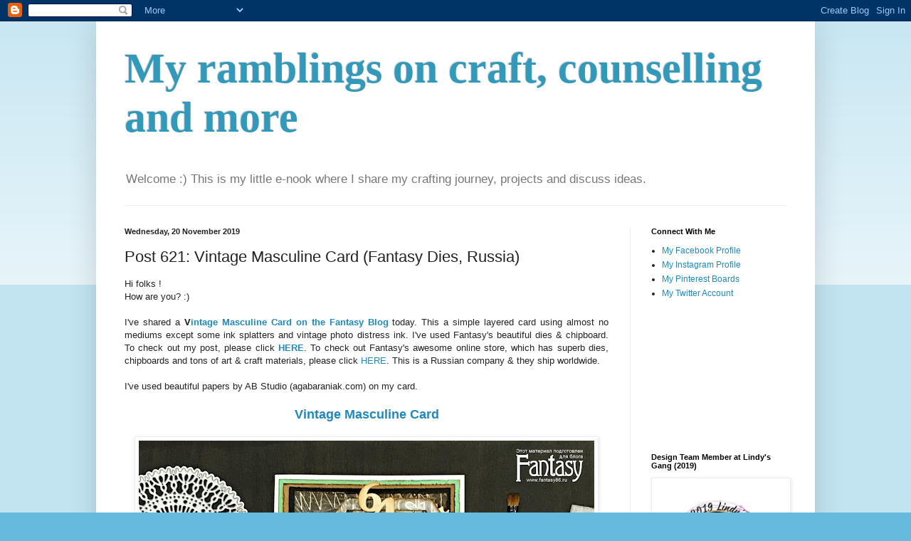

--- FILE ---
content_type: text/html; charset=UTF-8
request_url: https://chatterwithpreeti.blogspot.com/2019/11/post-621-vintage-masculine-card-fantasy.html
body_size: 24349
content:
<!DOCTYPE html>
<html class='v2' dir='ltr' lang='en-GB'>
<head>
<link href='https://www.blogger.com/static/v1/widgets/335934321-css_bundle_v2.css' rel='stylesheet' type='text/css'/>
<meta content='width=1100' name='viewport'/>
<meta content='text/html; charset=UTF-8' http-equiv='Content-Type'/>
<meta content='blogger' name='generator'/>
<link href='https://chatterwithpreeti.blogspot.com/favicon.ico' rel='icon' type='image/x-icon'/>
<link href='http://chatterwithpreeti.blogspot.com/2019/11/post-621-vintage-masculine-card-fantasy.html' rel='canonical'/>
<link rel="alternate" type="application/atom+xml" title="My ramblings on craft, counselling and more  - Atom" href="https://chatterwithpreeti.blogspot.com/feeds/posts/default" />
<link rel="alternate" type="application/rss+xml" title="My ramblings on craft, counselling and more  - RSS" href="https://chatterwithpreeti.blogspot.com/feeds/posts/default?alt=rss" />
<link rel="service.post" type="application/atom+xml" title="My ramblings on craft, counselling and more  - Atom" href="https://www.blogger.com/feeds/8015186074319852114/posts/default" />

<link rel="alternate" type="application/atom+xml" title="My ramblings on craft, counselling and more  - Atom" href="https://chatterwithpreeti.blogspot.com/feeds/1307606834137284728/comments/default" />
<!--Can't find substitution for tag [blog.ieCssRetrofitLinks]-->
<link href='https://blogger.googleusercontent.com/img/b/R29vZ2xl/AVvXsEgQF6Gox68hea4BZO1LqokuyRTPYTHGg-q9y1px-RnXQiljIr-Zoom7jVyhWyRhO2BG5EUAZK3MMZk04uVwD-dKTR_r6qDMSFqp6OTrWFuYCyFZCEaizf7dAtdabx_gAu7VJBMN0iPvPfA/s640/2.jpg' rel='image_src'/>
<meta content='http://chatterwithpreeti.blogspot.com/2019/11/post-621-vintage-masculine-card-fantasy.html' property='og:url'/>
<meta content='Post 621: Vintage Masculine Card (Fantasy Dies, Russia)' property='og:title'/>
<meta content=' Hi folks !  How are you? :)    I&#39;ve shared a V intage Masculine Card on the Fantasy Blog  today. This a simple layered card using almost no...' property='og:description'/>
<meta content='https://blogger.googleusercontent.com/img/b/R29vZ2xl/AVvXsEgQF6Gox68hea4BZO1LqokuyRTPYTHGg-q9y1px-RnXQiljIr-Zoom7jVyhWyRhO2BG5EUAZK3MMZk04uVwD-dKTR_r6qDMSFqp6OTrWFuYCyFZCEaizf7dAtdabx_gAu7VJBMN0iPvPfA/w1200-h630-p-k-no-nu/2.jpg' property='og:image'/>
<title>My ramblings on craft, counselling and more : Post 621: Vintage Masculine Card (Fantasy Dies, Russia)</title>
<style id='page-skin-1' type='text/css'><!--
/*
-----------------------------------------------
Blogger Template Style
Name:     Simple
Designer: Blogger
URL:      www.blogger.com
----------------------------------------------- */
/* Content
----------------------------------------------- */
body {
font: normal normal 12px Arial, Tahoma, Helvetica, FreeSans, sans-serif;
color: #222222;
background: #66bbdd none repeat scroll top left;
padding: 0 40px 40px 40px;
}
html body .region-inner {
min-width: 0;
max-width: 100%;
width: auto;
}
h2 {
font-size: 22px;
}
a:link {
text-decoration:none;
color: #2288bb;
}
a:visited {
text-decoration:none;
color: #888888;
}
a:hover {
text-decoration:underline;
color: #33aaff;
}
.body-fauxcolumn-outer .fauxcolumn-inner {
background: transparent url(https://resources.blogblog.com/blogblog/data/1kt/simple/body_gradient_tile_light.png) repeat scroll top left;
_background-image: none;
}
.body-fauxcolumn-outer .cap-top {
position: absolute;
z-index: 1;
height: 400px;
width: 100%;
}
.body-fauxcolumn-outer .cap-top .cap-left {
width: 100%;
background: transparent url(https://resources.blogblog.com/blogblog/data/1kt/simple/gradients_light.png) repeat-x scroll top left;
_background-image: none;
}
.content-outer {
-moz-box-shadow: 0 0 40px rgba(0, 0, 0, .15);
-webkit-box-shadow: 0 0 5px rgba(0, 0, 0, .15);
-goog-ms-box-shadow: 0 0 10px #333333;
box-shadow: 0 0 40px rgba(0, 0, 0, .15);
margin-bottom: 1px;
}
.content-inner {
padding: 10px 10px;
}
.content-inner {
background-color: #ffffff;
}
/* Header
----------------------------------------------- */
.header-outer {
background: transparent none repeat-x scroll 0 -400px;
_background-image: none;
}
.Header h1 {
font: normal bold 60px Georgia, Utopia, 'Palatino Linotype', Palatino, serif;
color: #3399bb;
text-shadow: -1px -1px 1px rgba(0, 0, 0, .2);
}
.Header h1 a {
color: #3399bb;
}
.Header .description {
font-size: 140%;
color: #777777;
}
.header-inner .Header .titlewrapper {
padding: 22px 30px;
}
.header-inner .Header .descriptionwrapper {
padding: 0 30px;
}
/* Tabs
----------------------------------------------- */
.tabs-inner .section:first-child {
border-top: 1px solid #eeeeee;
}
.tabs-inner .section:first-child ul {
margin-top: -1px;
border-top: 1px solid #eeeeee;
border-left: 0 solid #eeeeee;
border-right: 0 solid #eeeeee;
}
.tabs-inner .widget ul {
background: #f5f5f5 url(https://resources.blogblog.com/blogblog/data/1kt/simple/gradients_light.png) repeat-x scroll 0 -800px;
_background-image: none;
border-bottom: 1px solid #eeeeee;
margin-top: 0;
margin-left: -30px;
margin-right: -30px;
}
.tabs-inner .widget li a {
display: inline-block;
padding: .6em 1em;
font: normal normal 14px Arial, Tahoma, Helvetica, FreeSans, sans-serif;
color: #999999;
border-left: 1px solid #ffffff;
border-right: 1px solid #eeeeee;
}
.tabs-inner .widget li:first-child a {
border-left: none;
}
.tabs-inner .widget li.selected a, .tabs-inner .widget li a:hover {
color: #000000;
background-color: #eeeeee;
text-decoration: none;
}
/* Columns
----------------------------------------------- */
.main-outer {
border-top: 0 solid #eeeeee;
}
.fauxcolumn-left-outer .fauxcolumn-inner {
border-right: 1px solid #eeeeee;
}
.fauxcolumn-right-outer .fauxcolumn-inner {
border-left: 1px solid #eeeeee;
}
/* Headings
----------------------------------------------- */
div.widget > h2,
div.widget h2.title {
margin: 0 0 1em 0;
font: normal bold 11px Arial, Tahoma, Helvetica, FreeSans, sans-serif;
color: #000000;
}
/* Widgets
----------------------------------------------- */
.widget .zippy {
color: #999999;
text-shadow: 2px 2px 1px rgba(0, 0, 0, .1);
}
.widget .popular-posts ul {
list-style: none;
}
/* Posts
----------------------------------------------- */
h2.date-header {
font: normal bold 11px Arial, Tahoma, Helvetica, FreeSans, sans-serif;
}
.date-header span {
background-color: transparent;
color: #222222;
padding: inherit;
letter-spacing: inherit;
margin: inherit;
}
.main-inner {
padding-top: 30px;
padding-bottom: 30px;
}
.main-inner .column-center-inner {
padding: 0 15px;
}
.main-inner .column-center-inner .section {
margin: 0 15px;
}
.post {
margin: 0 0 25px 0;
}
h3.post-title, .comments h4 {
font: normal normal 22px Arial, Tahoma, Helvetica, FreeSans, sans-serif;
margin: .75em 0 0;
}
.post-body {
font-size: 110%;
line-height: 1.4;
position: relative;
}
.post-body img, .post-body .tr-caption-container, .Profile img, .Image img,
.BlogList .item-thumbnail img {
padding: 2px;
background: #ffffff;
border: 1px solid #eeeeee;
-moz-box-shadow: 1px 1px 5px rgba(0, 0, 0, .1);
-webkit-box-shadow: 1px 1px 5px rgba(0, 0, 0, .1);
box-shadow: 1px 1px 5px rgba(0, 0, 0, .1);
}
.post-body img, .post-body .tr-caption-container {
padding: 5px;
}
.post-body .tr-caption-container {
color: #222222;
}
.post-body .tr-caption-container img {
padding: 0;
background: transparent;
border: none;
-moz-box-shadow: 0 0 0 rgba(0, 0, 0, .1);
-webkit-box-shadow: 0 0 0 rgba(0, 0, 0, .1);
box-shadow: 0 0 0 rgba(0, 0, 0, .1);
}
.post-header {
margin: 0 0 1.5em;
line-height: 1.6;
font-size: 90%;
}
.post-footer {
margin: 20px -2px 0;
padding: 5px 10px;
color: #666666;
background-color: #f9f9f9;
border-bottom: 1px solid #eeeeee;
line-height: 1.6;
font-size: 90%;
}
#comments .comment-author {
padding-top: 1.5em;
border-top: 1px solid #eeeeee;
background-position: 0 1.5em;
}
#comments .comment-author:first-child {
padding-top: 0;
border-top: none;
}
.avatar-image-container {
margin: .2em 0 0;
}
#comments .avatar-image-container img {
border: 1px solid #eeeeee;
}
/* Comments
----------------------------------------------- */
.comments .comments-content .icon.blog-author {
background-repeat: no-repeat;
background-image: url([data-uri]);
}
.comments .comments-content .loadmore a {
border-top: 1px solid #999999;
border-bottom: 1px solid #999999;
}
.comments .comment-thread.inline-thread {
background-color: #f9f9f9;
}
.comments .continue {
border-top: 2px solid #999999;
}
/* Accents
---------------------------------------------- */
.section-columns td.columns-cell {
border-left: 1px solid #eeeeee;
}
.blog-pager {
background: transparent none no-repeat scroll top center;
}
.blog-pager-older-link, .home-link,
.blog-pager-newer-link {
background-color: #ffffff;
padding: 5px;
}
.footer-outer {
border-top: 0 dashed #bbbbbb;
}
/* Mobile
----------------------------------------------- */
body.mobile  {
background-size: auto;
}
.mobile .body-fauxcolumn-outer {
background: transparent none repeat scroll top left;
}
.mobile .body-fauxcolumn-outer .cap-top {
background-size: 100% auto;
}
.mobile .content-outer {
-webkit-box-shadow: 0 0 3px rgba(0, 0, 0, .15);
box-shadow: 0 0 3px rgba(0, 0, 0, .15);
}
.mobile .tabs-inner .widget ul {
margin-left: 0;
margin-right: 0;
}
.mobile .post {
margin: 0;
}
.mobile .main-inner .column-center-inner .section {
margin: 0;
}
.mobile .date-header span {
padding: 0.1em 10px;
margin: 0 -10px;
}
.mobile h3.post-title {
margin: 0;
}
.mobile .blog-pager {
background: transparent none no-repeat scroll top center;
}
.mobile .footer-outer {
border-top: none;
}
.mobile .main-inner, .mobile .footer-inner {
background-color: #ffffff;
}
.mobile-index-contents {
color: #222222;
}
.mobile-link-button {
background-color: #2288bb;
}
.mobile-link-button a:link, .mobile-link-button a:visited {
color: #ffffff;
}
.mobile .tabs-inner .section:first-child {
border-top: none;
}
.mobile .tabs-inner .PageList .widget-content {
background-color: #eeeeee;
color: #000000;
border-top: 1px solid #eeeeee;
border-bottom: 1px solid #eeeeee;
}
.mobile .tabs-inner .PageList .widget-content .pagelist-arrow {
border-left: 1px solid #eeeeee;
}

--></style>
<style id='template-skin-1' type='text/css'><!--
body {
min-width: 1010px;
}
.content-outer, .content-fauxcolumn-outer, .region-inner {
min-width: 1010px;
max-width: 1010px;
_width: 1010px;
}
.main-inner .columns {
padding-left: 0px;
padding-right: 250px;
}
.main-inner .fauxcolumn-center-outer {
left: 0px;
right: 250px;
/* IE6 does not respect left and right together */
_width: expression(this.parentNode.offsetWidth -
parseInt("0px") -
parseInt("250px") + 'px');
}
.main-inner .fauxcolumn-left-outer {
width: 0px;
}
.main-inner .fauxcolumn-right-outer {
width: 250px;
}
.main-inner .column-left-outer {
width: 0px;
right: 100%;
margin-left: -0px;
}
.main-inner .column-right-outer {
width: 250px;
margin-right: -250px;
}
#layout {
min-width: 0;
}
#layout .content-outer {
min-width: 0;
width: 800px;
}
#layout .region-inner {
min-width: 0;
width: auto;
}
body#layout div.add_widget {
padding: 8px;
}
body#layout div.add_widget a {
margin-left: 32px;
}
--></style>
<link href='https://www.blogger.com/dyn-css/authorization.css?targetBlogID=8015186074319852114&amp;zx=35c104c7-222c-4e4c-ab12-5349b73d84bb' media='none' onload='if(media!=&#39;all&#39;)media=&#39;all&#39;' rel='stylesheet'/><noscript><link href='https://www.blogger.com/dyn-css/authorization.css?targetBlogID=8015186074319852114&amp;zx=35c104c7-222c-4e4c-ab12-5349b73d84bb' rel='stylesheet'/></noscript>
<meta name='google-adsense-platform-account' content='ca-host-pub-1556223355139109'/>
<meta name='google-adsense-platform-domain' content='blogspot.com'/>

</head>
<body class='loading variant-pale'>
<div class='navbar section' id='navbar' name='Navbar'><div class='widget Navbar' data-version='1' id='Navbar1'><script type="text/javascript">
    function setAttributeOnload(object, attribute, val) {
      if(window.addEventListener) {
        window.addEventListener('load',
          function(){ object[attribute] = val; }, false);
      } else {
        window.attachEvent('onload', function(){ object[attribute] = val; });
      }
    }
  </script>
<div id="navbar-iframe-container"></div>
<script type="text/javascript" src="https://apis.google.com/js/platform.js"></script>
<script type="text/javascript">
      gapi.load("gapi.iframes:gapi.iframes.style.bubble", function() {
        if (gapi.iframes && gapi.iframes.getContext) {
          gapi.iframes.getContext().openChild({
              url: 'https://www.blogger.com/navbar/8015186074319852114?po\x3d1307606834137284728\x26origin\x3dhttps://chatterwithpreeti.blogspot.com',
              where: document.getElementById("navbar-iframe-container"),
              id: "navbar-iframe"
          });
        }
      });
    </script><script type="text/javascript">
(function() {
var script = document.createElement('script');
script.type = 'text/javascript';
script.src = '//pagead2.googlesyndication.com/pagead/js/google_top_exp.js';
var head = document.getElementsByTagName('head')[0];
if (head) {
head.appendChild(script);
}})();
</script>
</div></div>
<div class='body-fauxcolumns'>
<div class='fauxcolumn-outer body-fauxcolumn-outer'>
<div class='cap-top'>
<div class='cap-left'></div>
<div class='cap-right'></div>
</div>
<div class='fauxborder-left'>
<div class='fauxborder-right'></div>
<div class='fauxcolumn-inner'>
</div>
</div>
<div class='cap-bottom'>
<div class='cap-left'></div>
<div class='cap-right'></div>
</div>
</div>
</div>
<div class='content'>
<div class='content-fauxcolumns'>
<div class='fauxcolumn-outer content-fauxcolumn-outer'>
<div class='cap-top'>
<div class='cap-left'></div>
<div class='cap-right'></div>
</div>
<div class='fauxborder-left'>
<div class='fauxborder-right'></div>
<div class='fauxcolumn-inner'>
</div>
</div>
<div class='cap-bottom'>
<div class='cap-left'></div>
<div class='cap-right'></div>
</div>
</div>
</div>
<div class='content-outer'>
<div class='content-cap-top cap-top'>
<div class='cap-left'></div>
<div class='cap-right'></div>
</div>
<div class='fauxborder-left content-fauxborder-left'>
<div class='fauxborder-right content-fauxborder-right'></div>
<div class='content-inner'>
<header>
<div class='header-outer'>
<div class='header-cap-top cap-top'>
<div class='cap-left'></div>
<div class='cap-right'></div>
</div>
<div class='fauxborder-left header-fauxborder-left'>
<div class='fauxborder-right header-fauxborder-right'></div>
<div class='region-inner header-inner'>
<div class='header section' id='header' name='Header'><div class='widget Header' data-version='1' id='Header1'>
<div id='header-inner'>
<div class='titlewrapper'>
<h1 class='title'>
<a href='https://chatterwithpreeti.blogspot.com/'>
My ramblings on craft, counselling and more 
</a>
</h1>
</div>
<div class='descriptionwrapper'>
<p class='description'><span>Welcome :) This is my little e-nook where I share my crafting journey, projects and discuss ideas.  </span></p>
</div>
</div>
</div></div>
</div>
</div>
<div class='header-cap-bottom cap-bottom'>
<div class='cap-left'></div>
<div class='cap-right'></div>
</div>
</div>
</header>
<div class='tabs-outer'>
<div class='tabs-cap-top cap-top'>
<div class='cap-left'></div>
<div class='cap-right'></div>
</div>
<div class='fauxborder-left tabs-fauxborder-left'>
<div class='fauxborder-right tabs-fauxborder-right'></div>
<div class='region-inner tabs-inner'>
<div class='tabs no-items section' id='crosscol' name='Cross-column'></div>
<div class='tabs no-items section' id='crosscol-overflow' name='Cross-Column 2'></div>
</div>
</div>
<div class='tabs-cap-bottom cap-bottom'>
<div class='cap-left'></div>
<div class='cap-right'></div>
</div>
</div>
<div class='main-outer'>
<div class='main-cap-top cap-top'>
<div class='cap-left'></div>
<div class='cap-right'></div>
</div>
<div class='fauxborder-left main-fauxborder-left'>
<div class='fauxborder-right main-fauxborder-right'></div>
<div class='region-inner main-inner'>
<div class='columns fauxcolumns'>
<div class='fauxcolumn-outer fauxcolumn-center-outer'>
<div class='cap-top'>
<div class='cap-left'></div>
<div class='cap-right'></div>
</div>
<div class='fauxborder-left'>
<div class='fauxborder-right'></div>
<div class='fauxcolumn-inner'>
</div>
</div>
<div class='cap-bottom'>
<div class='cap-left'></div>
<div class='cap-right'></div>
</div>
</div>
<div class='fauxcolumn-outer fauxcolumn-left-outer'>
<div class='cap-top'>
<div class='cap-left'></div>
<div class='cap-right'></div>
</div>
<div class='fauxborder-left'>
<div class='fauxborder-right'></div>
<div class='fauxcolumn-inner'>
</div>
</div>
<div class='cap-bottom'>
<div class='cap-left'></div>
<div class='cap-right'></div>
</div>
</div>
<div class='fauxcolumn-outer fauxcolumn-right-outer'>
<div class='cap-top'>
<div class='cap-left'></div>
<div class='cap-right'></div>
</div>
<div class='fauxborder-left'>
<div class='fauxborder-right'></div>
<div class='fauxcolumn-inner'>
</div>
</div>
<div class='cap-bottom'>
<div class='cap-left'></div>
<div class='cap-right'></div>
</div>
</div>
<!-- corrects IE6 width calculation -->
<div class='columns-inner'>
<div class='column-center-outer'>
<div class='column-center-inner'>
<div class='main section' id='main' name='Main'><div class='widget Blog' data-version='1' id='Blog1'>
<div class='blog-posts hfeed'>

          <div class="date-outer">
        
<h2 class='date-header'><span>Wednesday, 20 November 2019</span></h2>

          <div class="date-posts">
        
<div class='post-outer'>
<div class='post hentry uncustomized-post-template' itemprop='blogPost' itemscope='itemscope' itemtype='http://schema.org/BlogPosting'>
<meta content='https://blogger.googleusercontent.com/img/b/R29vZ2xl/AVvXsEgQF6Gox68hea4BZO1LqokuyRTPYTHGg-q9y1px-RnXQiljIr-Zoom7jVyhWyRhO2BG5EUAZK3MMZk04uVwD-dKTR_r6qDMSFqp6OTrWFuYCyFZCEaizf7dAtdabx_gAu7VJBMN0iPvPfA/s640/2.jpg' itemprop='image_url'/>
<meta content='8015186074319852114' itemprop='blogId'/>
<meta content='1307606834137284728' itemprop='postId'/>
<a name='1307606834137284728'></a>
<h3 class='post-title entry-title' itemprop='name'>
Post 621: Vintage Masculine Card (Fantasy Dies, Russia)
</h3>
<div class='post-header'>
<div class='post-header-line-1'></div>
</div>
<div class='post-body entry-content' id='post-body-1307606834137284728' itemprop='description articleBody'>
<div dir="ltr" style="text-align: left;" trbidi="on">
Hi folks !<br />
How are you? :)<br />
<br />
<div style="text-align: justify;">
I've shared a <b>V<a href="https://mag-fantasy.blogspot.com/2019/11/vintage-masculine-card-by-dutt-preety.html" target="_blank">intage Masculine Card on the Fantasy Blog</a></b> today. This a simple layered card using almost no mediums except some ink splatters and vintage photo distress ink. I've used Fantasy's beautiful dies &amp; chipboard. To check out my post, please click <b><a href="https://mag-fantasy.blogspot.com/2019/11/vintage-masculine-card-by-dutt-preety.html" target="_blank">HERE</a></b>. To check out Fantasy's awesome online store, which has superb dies, chipboards and tons of art &amp; craft materials, please click <a href="https://fantasy86.ru/?yclid=1" target="_blank">HERE</a>. This is a Russian company &amp; they ship worldwide.</div>
<div style="text-align: justify;">
<br /></div>
<div style="text-align: justify;">
I've used beautiful papers by AB Studio (agabaraniak.com) on my card.&nbsp;</div>
<div style="text-align: justify;">
<br /></div>
<div style="text-align: center;">
<b><span style="font-size: large;"><a href="https://mag-fantasy.blogspot.com/2019/11/vintage-masculine-card-by-dutt-preety.html" target="_blank">Vintage Masculine Card</a></span></b></div>
<div style="text-align: center;">
<br /></div>
<div class="separator" style="clear: both; text-align: center;">
<a href="https://mag-fantasy.blogspot.com/2019/11/vintage-masculine-card-by-dutt-preety.html" target="_blank"><img border="0" data-original-height="1600" data-original-width="1600" height="640" src="https://blogger.googleusercontent.com/img/b/R29vZ2xl/AVvXsEgQF6Gox68hea4BZO1LqokuyRTPYTHGg-q9y1px-RnXQiljIr-Zoom7jVyhWyRhO2BG5EUAZK3MMZk04uVwD-dKTR_r6qDMSFqp6OTrWFuYCyFZCEaizf7dAtdabx_gAu7VJBMN0iPvPfA/s640/2.jpg" width="640" /></a></div>
<br />
<div class="separator" style="clear: both; text-align: center;">
<a href="https://blogger.googleusercontent.com/img/b/R29vZ2xl/AVvXsEjVXZeiUgdMW87oq_PR5HE4jJX9gjnWvH2DYLlRI_ZK20RfSV-6E-ML0wkPEfHGAQrUwke2L_I2Sa38VM0n7aQRZDlntE5OVpGKAEYpbxcwvHtdwGBInABIcz5O09ezsywBtKJwszfTsgw/s1600/3.jpg" imageanchor="1" style="margin-left: 1em; margin-right: 1em;"><img border="0" data-original-height="1600" data-original-width="1600" height="640" src="https://blogger.googleusercontent.com/img/b/R29vZ2xl/AVvXsEjVXZeiUgdMW87oq_PR5HE4jJX9gjnWvH2DYLlRI_ZK20RfSV-6E-ML0wkPEfHGAQrUwke2L_I2Sa38VM0n7aQRZDlntE5OVpGKAEYpbxcwvHtdwGBInABIcz5O09ezsywBtKJwszfTsgw/s640/3.jpg" width="640" /></a></div>
<br />
<div class="separator" style="clear: both; text-align: center;">
<a href="https://blogger.googleusercontent.com/img/b/R29vZ2xl/AVvXsEhY_2jxPEdwdrhRnFYjmU4zjz5sbP6uTtqDf8xvcrLCbyRV0R0qJ0lQy990ZVQ2jA2NHwSYWW4X1yEXfl8euk5_gxHIiyrMWu3WBQra3RkzF6zieroWPBmaZMQwMIl1k7T5mm0zMwAUr74/s1600/close+up+1.jpg" imageanchor="1" style="margin-left: 1em; margin-right: 1em;"><img border="0" data-original-height="1600" data-original-width="1600" height="640" src="https://blogger.googleusercontent.com/img/b/R29vZ2xl/AVvXsEhY_2jxPEdwdrhRnFYjmU4zjz5sbP6uTtqDf8xvcrLCbyRV0R0qJ0lQy990ZVQ2jA2NHwSYWW4X1yEXfl8euk5_gxHIiyrMWu3WBQra3RkzF6zieroWPBmaZMQwMIl1k7T5mm0zMwAUr74/s640/close+up+1.jpg" width="640" /></a></div>
<br />
<div class="separator" style="clear: both; text-align: center;">
<a href="https://blogger.googleusercontent.com/img/b/R29vZ2xl/AVvXsEiEbVCHHt6pWmjqaUtwfc1nx9eP7qrDfTlfIHMuA8xl2bmNwbiI2gis0M9zIKjBpfclIv-fmyG1qVgNBicOf8EkqVZgQCpZmSAVn5sz8vlfMILoE_itghr8hAexMV-GSUWlMA8YDrfCRC8/s1600/close+up+2.jpg" imageanchor="1" style="margin-left: 1em; margin-right: 1em;"><img border="0" data-original-height="1600" data-original-width="1600" height="640" src="https://blogger.googleusercontent.com/img/b/R29vZ2xl/AVvXsEiEbVCHHt6pWmjqaUtwfc1nx9eP7qrDfTlfIHMuA8xl2bmNwbiI2gis0M9zIKjBpfclIv-fmyG1qVgNBicOf8EkqVZgQCpZmSAVn5sz8vlfMILoE_itghr8hAexMV-GSUWlMA8YDrfCRC8/s640/close+up+2.jpg" width="640" /></a></div>
<br />
<div class="separator" style="clear: both; text-align: center;">
<a href="https://blogger.googleusercontent.com/img/b/R29vZ2xl/AVvXsEiMnNYAm2gPrmUJcImPmiYeR9Lh3TT7qzOs2pjLRtxElrFkn3Ueki2TrO7LyoIkK7-ma4wI6HSV8d0N4zm9HGPp6c1mA_ukRG8pvtjvtKhUXjb6kc3JzGz1b6AflKP9M39gtB7uetpHuEo/s1600/close+up+3.jpg" imageanchor="1" style="margin-left: 1em; margin-right: 1em;"><img border="0" data-original-height="1600" data-original-width="1600" height="640" src="https://blogger.googleusercontent.com/img/b/R29vZ2xl/AVvXsEiMnNYAm2gPrmUJcImPmiYeR9Lh3TT7qzOs2pjLRtxElrFkn3Ueki2TrO7LyoIkK7-ma4wI6HSV8d0N4zm9HGPp6c1mA_ukRG8pvtjvtKhUXjb6kc3JzGz1b6AflKP9M39gtB7uetpHuEo/s640/close+up+3.jpg" width="640" /></a></div>
<br />
<div class="separator" style="clear: both; text-align: center;">
<a href="https://blogger.googleusercontent.com/img/b/R29vZ2xl/AVvXsEiiZ-odgT6s89rStPfK6Q2x-ith3nhsKc0qlnXiD6Fp9pvUUXyteyQFgsOwWG2NlI5abv6j1pH3jtP6buTuQ_P8rXwlP8urFCPqw8ozZopbTY5bvDbG4yr33C89K5u9OqNyj-iUE5PmG6c/s1600/close+up+4.jpg" imageanchor="1" style="margin-left: 1em; margin-right: 1em;"><img border="0" data-original-height="1600" data-original-width="1600" height="640" src="https://blogger.googleusercontent.com/img/b/R29vZ2xl/AVvXsEiiZ-odgT6s89rStPfK6Q2x-ith3nhsKc0qlnXiD6Fp9pvUUXyteyQFgsOwWG2NlI5abv6j1pH3jtP6buTuQ_P8rXwlP8urFCPqw8ozZopbTY5bvDbG4yr33C89K5u9OqNyj-iUE5PmG6c/s640/close+up+4.jpg" width="640" /></a></div>
<br />
<div class="separator" style="clear: both; text-align: center;">
<a href="https://blogger.googleusercontent.com/img/b/R29vZ2xl/AVvXsEhEYpPlFrAq6WAwmEx7Ea56Z2H7jvj6-3evVD0brZyAF8Pblxh3FlTobQfaB5ZWXAaZC9UiNrbOsau_NIYKFo72PoKUGT_wUF7bVmvnpfK8V9ICp-jXgs10B2tCbEvaXcJbpXBF8biZXJw/s1600/close+up+5.jpg" imageanchor="1" style="margin-left: 1em; margin-right: 1em;"><img border="0" data-original-height="1600" data-original-width="1600" height="640" src="https://blogger.googleusercontent.com/img/b/R29vZ2xl/AVvXsEhEYpPlFrAq6WAwmEx7Ea56Z2H7jvj6-3evVD0brZyAF8Pblxh3FlTobQfaB5ZWXAaZC9UiNrbOsau_NIYKFo72PoKUGT_wUF7bVmvnpfK8V9ICp-jXgs10B2tCbEvaXcJbpXBF8biZXJw/s640/close+up+5.jpg" width="640" /></a></div>
<br />
<div class="separator" style="clear: both; text-align: center;">
<a href="https://blogger.googleusercontent.com/img/b/R29vZ2xl/AVvXsEgJrs3ShMwmm3BrMY6V-BUsqPBowy5pWuLIGkoT1tdbYTTK6TqK9azr6Ux54ZsxMh40EfcM0RU3fM70259vR5cCGyOUZuhbxNtTTt_2WtKK-vl4z1CVPCjHlSsg6Eyxp3-RDsSLgbPHub4/s1600/close+up+6.jpg" imageanchor="1" style="margin-left: 1em; margin-right: 1em;"><img border="0" data-original-height="1600" data-original-width="1600" height="640" src="https://blogger.googleusercontent.com/img/b/R29vZ2xl/AVvXsEgJrs3ShMwmm3BrMY6V-BUsqPBowy5pWuLIGkoT1tdbYTTK6TqK9azr6Ux54ZsxMh40EfcM0RU3fM70259vR5cCGyOUZuhbxNtTTt_2WtKK-vl4z1CVPCjHlSsg6Eyxp3-RDsSLgbPHub4/s640/close+up+6.jpg" width="640" /></a></div>
<br />
<div class="separator" style="clear: both; text-align: center;">
<a href="https://blogger.googleusercontent.com/img/b/R29vZ2xl/AVvXsEgkUPJhwkzq7u4F9L5IiQOeL44N51_3u8eVdSg7nhGBZ7c4fiUN07YUZFMTXraJi0eTScRQXKj1staYXncNL2IM4bduiMeiDxJmjJG50-jZaoOBmxGBAtwSe3-QzYGd8jlDdodIT9vdBaY/s1600/close+up+7.jpg" imageanchor="1" style="margin-left: 1em; margin-right: 1em;"><img border="0" data-original-height="1600" data-original-width="1600" height="640" src="https://blogger.googleusercontent.com/img/b/R29vZ2xl/AVvXsEgkUPJhwkzq7u4F9L5IiQOeL44N51_3u8eVdSg7nhGBZ7c4fiUN07YUZFMTXraJi0eTScRQXKj1staYXncNL2IM4bduiMeiDxJmjJG50-jZaoOBmxGBAtwSe3-QzYGd8jlDdodIT9vdBaY/s640/close+up+7.jpg" width="640" /></a></div>
<br />
<div class="separator" style="clear: both; text-align: center;">
<a href="https://blogger.googleusercontent.com/img/b/R29vZ2xl/AVvXsEjpVzTl93pUM8t1bbAsnkj_Swc_3qJIP30HC5hY5MnrLYDLbVxn9iLuKVIMDB-pxZNd7ee-ZicvszX8tUtTmdZDLh_s4dNTE5LDov4oc6A-a3cQehToOJXojF4c14hqR9GeD2E-gyYQWM0/s1600/close+up+8.jpg" imageanchor="1" style="margin-left: 1em; margin-right: 1em;"><img border="0" data-original-height="1600" data-original-width="1600" height="640" src="https://blogger.googleusercontent.com/img/b/R29vZ2xl/AVvXsEjpVzTl93pUM8t1bbAsnkj_Swc_3qJIP30HC5hY5MnrLYDLbVxn9iLuKVIMDB-pxZNd7ee-ZicvszX8tUtTmdZDLh_s4dNTE5LDov4oc6A-a3cQehToOJXojF4c14hqR9GeD2E-gyYQWM0/s640/close+up+8.jpg" width="640" /></a></div>
<br />
<div class="separator" style="clear: both; text-align: center;">
<a href="https://blogger.googleusercontent.com/img/b/R29vZ2xl/AVvXsEju6p-FcB8M44rgZtLnw4eUtS0DQMnHyMev_ozU3pwc33nG67v3_uwIDpV6_PWvubIOa84cPOdqlBesYOM215aQZD9Z3Gz_R2jfrXWAGETzwzASA2i9x4StK-5vaYFAa-jbebxX_35xGPM/s1600/1.jpg" imageanchor="1" style="margin-left: 1em; margin-right: 1em;"><img border="0" data-original-height="1600" data-original-width="1600" height="640" src="https://blogger.googleusercontent.com/img/b/R29vZ2xl/AVvXsEju6p-FcB8M44rgZtLnw4eUtS0DQMnHyMev_ozU3pwc33nG67v3_uwIDpV6_PWvubIOa84cPOdqlBesYOM215aQZD9Z3Gz_R2jfrXWAGETzwzASA2i9x4StK-5vaYFAa-jbebxX_35xGPM/s640/1.jpg" width="640" /></a></div>
<div style="text-align: center;">
<br /></div>
<div style="text-align: left;">
Thanks a lot for your precious time :)</div>
<div style="text-align: left;">
Stay Blessed!</div>
<div style="text-align: left;">
Preeti&nbsp;</div>
</div>
<div style='clear: both;'></div>
</div>
<div class='post-footer'>
<div class='post-footer-line post-footer-line-1'>
<span class='post-author vcard'>
Posted by
<span class='fn' itemprop='author' itemscope='itemscope' itemtype='http://schema.org/Person'>
<meta content='https://www.blogger.com/profile/01698986026504899343' itemprop='url'/>
<a class='g-profile' href='https://www.blogger.com/profile/01698986026504899343' rel='author' title='author profile'>
<span itemprop='name'>Preeti D. (aka Dutt Preety)</span>
</a>
</span>
</span>
<span class='post-timestamp'>
at
<meta content='http://chatterwithpreeti.blogspot.com/2019/11/post-621-vintage-masculine-card-fantasy.html' itemprop='url'/>
<a class='timestamp-link' href='https://chatterwithpreeti.blogspot.com/2019/11/post-621-vintage-masculine-card-fantasy.html' rel='bookmark' title='permanent link'><abbr class='published' itemprop='datePublished' title='2019-11-20T07:11:00-08:00'>07:11</abbr></a>
</span>
<span class='post-comment-link'>
</span>
<span class='post-icons'>
<span class='item-control blog-admin pid-1239029930'>
<a href='https://www.blogger.com/post-edit.g?blogID=8015186074319852114&postID=1307606834137284728&from=pencil' title='Edit Post'>
<img alt='' class='icon-action' height='18' src='https://resources.blogblog.com/img/icon18_edit_allbkg.gif' width='18'/>
</a>
</span>
</span>
<div class='post-share-buttons goog-inline-block'>
<a class='goog-inline-block share-button sb-email' href='https://www.blogger.com/share-post.g?blogID=8015186074319852114&postID=1307606834137284728&target=email' target='_blank' title='Email This'><span class='share-button-link-text'>Email This</span></a><a class='goog-inline-block share-button sb-blog' href='https://www.blogger.com/share-post.g?blogID=8015186074319852114&postID=1307606834137284728&target=blog' onclick='window.open(this.href, "_blank", "height=270,width=475"); return false;' target='_blank' title='BlogThis!'><span class='share-button-link-text'>BlogThis!</span></a><a class='goog-inline-block share-button sb-twitter' href='https://www.blogger.com/share-post.g?blogID=8015186074319852114&postID=1307606834137284728&target=twitter' target='_blank' title='Share to X'><span class='share-button-link-text'>Share to X</span></a><a class='goog-inline-block share-button sb-facebook' href='https://www.blogger.com/share-post.g?blogID=8015186074319852114&postID=1307606834137284728&target=facebook' onclick='window.open(this.href, "_blank", "height=430,width=640"); return false;' target='_blank' title='Share to Facebook'><span class='share-button-link-text'>Share to Facebook</span></a><a class='goog-inline-block share-button sb-pinterest' href='https://www.blogger.com/share-post.g?blogID=8015186074319852114&postID=1307606834137284728&target=pinterest' target='_blank' title='Share to Pinterest'><span class='share-button-link-text'>Share to Pinterest</span></a>
</div>
</div>
<div class='post-footer-line post-footer-line-2'>
<span class='post-labels'>
Labels:
<a href='https://chatterwithpreeti.blogspot.com/search/label/ab%20studio' rel='tag'>ab studio</a>,
<a href='https://chatterwithpreeti.blogspot.com/search/label/card' rel='tag'>card</a>,
<a href='https://chatterwithpreeti.blogspot.com/search/label/cardmaking' rel='tag'>cardmaking</a>,
<a href='https://chatterwithpreeti.blogspot.com/search/label/chipboard' rel='tag'>chipboard</a>,
<a href='https://chatterwithpreeti.blogspot.com/search/label/die' rel='tag'>die</a>,
<a href='https://chatterwithpreeti.blogspot.com/search/label/die%20cutting' rel='tag'>die cutting</a>,
<a href='https://chatterwithpreeti.blogspot.com/search/label/dies' rel='tag'>dies</a>,
<a href='https://chatterwithpreeti.blogspot.com/search/label/dt%20post' rel='tag'>dt post</a>,
<a href='https://chatterwithpreeti.blogspot.com/search/label/fantasy' rel='tag'>fantasy</a>,
<a href='https://chatterwithpreeti.blogspot.com/search/label/finnabair' rel='tag'>finnabair</a>,
<a href='https://chatterwithpreeti.blogspot.com/search/label/gesso' rel='tag'>gesso</a>,
<a href='https://chatterwithpreeti.blogspot.com/search/label/inspirational' rel='tag'>inspirational</a>,
<a href='https://chatterwithpreeti.blogspot.com/search/label/layers' rel='tag'>layers</a>,
<a href='https://chatterwithpreeti.blogspot.com/search/label/masculine' rel='tag'>masculine</a>,
<a href='https://chatterwithpreeti.blogspot.com/search/label/pattern%20papers' rel='tag'>pattern papers</a>,
<a href='https://chatterwithpreeti.blogspot.com/search/label/splatter' rel='tag'>splatter</a>,
<a href='https://chatterwithpreeti.blogspot.com/search/label/vintage' rel='tag'>vintage</a>
</span>
</div>
<div class='post-footer-line post-footer-line-3'>
<span class='post-location'>
</span>
</div>
</div>
</div>
<div class='comments' id='comments'>
<a name='comments'></a>
<h4>No comments:</h4>
<div id='Blog1_comments-block-wrapper'>
<dl class='avatar-comment-indent' id='comments-block'>
</dl>
</div>
<p class='comment-footer'>
<div class='comment-form'>
<a name='comment-form'></a>
<h4 id='comment-post-message'>Post a Comment</h4>
<p>
</p>
<a href='https://www.blogger.com/comment/frame/8015186074319852114?po=1307606834137284728&hl=en-GB&saa=85391&origin=https://chatterwithpreeti.blogspot.com' id='comment-editor-src'></a>
<iframe allowtransparency='true' class='blogger-iframe-colorize blogger-comment-from-post' frameborder='0' height='410px' id='comment-editor' name='comment-editor' src='' width='100%'></iframe>
<script src='https://www.blogger.com/static/v1/jsbin/2830521187-comment_from_post_iframe.js' type='text/javascript'></script>
<script type='text/javascript'>
      BLOG_CMT_createIframe('https://www.blogger.com/rpc_relay.html');
    </script>
</div>
</p>
</div>
</div>

        </div></div>
      
</div>
<div class='blog-pager' id='blog-pager'>
<span id='blog-pager-newer-link'>
<a class='blog-pager-newer-link' href='https://chatterwithpreeti.blogspot.com/2019/11/post-622-vintage-christmas-card-fantasy.html' id='Blog1_blog-pager-newer-link' title='Newer Post'>Newer Post</a>
</span>
<span id='blog-pager-older-link'>
<a class='blog-pager-older-link' href='https://chatterwithpreeti.blogspot.com/2019/11/autumn-hop-ab-studio-and-lindys-vintage.html' id='Blog1_blog-pager-older-link' title='Older Post'>Older Post</a>
</span>
<a class='home-link' href='https://chatterwithpreeti.blogspot.com/'>Home</a>
</div>
<div class='clear'></div>
<div class='post-feeds'>
<div class='feed-links'>
Subscribe to:
<a class='feed-link' href='https://chatterwithpreeti.blogspot.com/feeds/1307606834137284728/comments/default' target='_blank' type='application/atom+xml'>Post Comments (Atom)</a>
</div>
</div>
</div></div>
</div>
</div>
<div class='column-left-outer'>
<div class='column-left-inner'>
<aside>
</aside>
</div>
</div>
<div class='column-right-outer'>
<div class='column-right-inner'>
<aside>
<div class='sidebar section' id='sidebar-right-1'><div class='widget LinkList' data-version='1' id='LinkList1'>
<h2>Connect With Me</h2>
<div class='widget-content'>
<ul>
<li><a href='https://www.facebook.com/preeti.datta.58'>My Facebook Profile</a></li>
<li><a href='https://www.instagram.com/duttpreety/'>My Instagram Profile</a></li>
<li><a href='https://in.pinterest.com/preetidattapsy/'>My Pinterest Boards </a></li>
<li><a href='https://twitter.com/dutt_preety'>My Twitter Account</a></li>
</ul>
<div class='clear'></div>
</div>
</div><div class='widget Followers' data-version='1' id='Followers1'>
<div class='widget-content'>
<div id='Followers1-wrapper'>
<div style='margin-right:2px;'>
<div><script type="text/javascript" src="https://apis.google.com/js/platform.js"></script>
<div id="followers-iframe-container"></div>
<script type="text/javascript">
    window.followersIframe = null;
    function followersIframeOpen(url) {
      gapi.load("gapi.iframes", function() {
        if (gapi.iframes && gapi.iframes.getContext) {
          window.followersIframe = gapi.iframes.getContext().openChild({
            url: url,
            where: document.getElementById("followers-iframe-container"),
            messageHandlersFilter: gapi.iframes.CROSS_ORIGIN_IFRAMES_FILTER,
            messageHandlers: {
              '_ready': function(obj) {
                window.followersIframe.getIframeEl().height = obj.height;
              },
              'reset': function() {
                window.followersIframe.close();
                followersIframeOpen("https://www.blogger.com/followers/frame/8015186074319852114?colors\x3dCgt0cmFuc3BhcmVudBILdHJhbnNwYXJlbnQaByMyMjIyMjIiByMyMjg4YmIqByNmZmZmZmYyByMwMDAwMDA6ByMyMjIyMjJCByMyMjg4YmJKByM5OTk5OTlSByMyMjg4YmJaC3RyYW5zcGFyZW50\x26pageSize\x3d21\x26hl\x3den-GB\x26origin\x3dhttps://chatterwithpreeti.blogspot.com");
              },
              'open': function(url) {
                window.followersIframe.close();
                followersIframeOpen(url);
              }
            }
          });
        }
      });
    }
    followersIframeOpen("https://www.blogger.com/followers/frame/8015186074319852114?colors\x3dCgt0cmFuc3BhcmVudBILdHJhbnNwYXJlbnQaByMyMjIyMjIiByMyMjg4YmIqByNmZmZmZmYyByMwMDAwMDA6ByMyMjIyMjJCByMyMjg4YmJKByM5OTk5OTlSByMyMjg4YmJaC3RyYW5zcGFyZW50\x26pageSize\x3d21\x26hl\x3den-GB\x26origin\x3dhttps://chatterwithpreeti.blogspot.com");
  </script></div>
</div>
</div>
<div class='clear'></div>
</div>
</div><div class='widget Image' data-version='1' id='Image25'>
<h2>Design Team Member at Lindy's Gang (2019)</h2>
<div class='widget-content'>
<a href='https://www.lindysgang.com/'>
<img alt='Design Team Member at Lindy&#39;s Gang (2019)' height='190' id='Image25_img' src='https://blogger.googleusercontent.com/img/b/R29vZ2xl/AVvXsEjOLNaq0BU9rJ_8W67CiOslnHvCDBL8Pz4NdC0e4TmZJZeXwqLdI3iMIMEF8vzZHOW5ADnnG5IdVG4JTYnf_wGG4D4N0lhha7M6BYzJoOc2qW24MP3wVOA5hpWJ139tRQY98r6PGlsf_Is/s1600/Lindys+Blog+Designer+badge+2019+Preeti.png' width='190'/>
</a>
<br/>
</div>
<div class='clear'></div>
</div><div class='widget Image' data-version='1' id='Image29'>
<h2>Design Team Member at Fantasy (2019)</h2>
<div class='widget-content'>
<a href='https://mag-fantasy.blogspot.com/2019/03/blog-post.html'>
<img alt='Design Team Member at Fantasy (2019)' height='190' id='Image29_img' src='https://blogger.googleusercontent.com/img/b/R29vZ2xl/AVvXsEgUJmc1tLqGEfNx1pyKnhpiv3kzc9DNSPlFJjUC429T5_plxLWbLPKQUybt-OMQWMyiuE3DgULkIO0LU-t4joBnwFE6FAYFx7xEK1J0P6Wai5Sm7QKsQ4HeGYUiHdCBPAhb0sgyr5Y2N5U/s190/Dutt+Preety.png' width='143'/>
</a>
<br/>
</div>
<div class='clear'></div>
</div><div class='widget Image' data-version='1' id='Image33'>
<h2>Design Team Member at Emerald Creek Craft Supplies (2019)</h2>
<div class='widget-content'>
<a href='https://emeraldcreek.co/?aff=10'>
<img alt='Design Team Member at Emerald Creek Craft Supplies (2019)' height='110' id='Image33_img' src='https://blogger.googleusercontent.com/img/b/R29vZ2xl/AVvXsEg-6jcOSRlJmqTLtnXgI82kXmj_OK6Z8zrhbuRJ3JntoA6SiUAAKQE4FwxURgR1IyIivzzPKIt-YXZMkoqDR3qRw6g_F3II4gMkEEZbxvr3zziIh5jafDZqT0blO2cXstOLhhjG9lndC8E/s1600/emerald+creek.jpg' width='190'/>
</a>
<br/>
</div>
<div class='clear'></div>
</div><div class='widget Image' data-version='1' id='Image27'>
<h2>Design Team Member at Craft Stamper Magazine, 2019</h2>
<div class='widget-content'>
<a href='http://craftstamper.blogspot.com/'>
<img alt='Design Team Member at Craft Stamper Magazine, 2019' height='190' id='Image27_img' src='https://blogger.googleusercontent.com/img/b/R29vZ2xl/AVvXsEgPmd4RJDEr3bTYOS8XFqtIQny8kFrpkuT4DecvQKtQFSyI7RIbr9dG4OplKk6BRWbebd6j0N_97uj4ImmLQxS9bSNodIGIAATE_yPdilavEux9PwvOyVfbQZRhVNtAddSdqpAlNS7Ymzs/s1600/49178117_10157066244252052_7037858167140646912_n.jpg' width='190'/>
</a>
<br/>
</div>
<div class='clear'></div>
</div><div class='widget Image' data-version='1' id='Image5'>
<h2>Design Team Member at Mudra Craft Stamps (2018 &amp; 2019)</h2>
<div class='widget-content'>
<a href='http://mudracraftstamps.blogspot.in/2018/01/mudra-new-creative-team-2018.html'>
<img alt='Design Team Member at Mudra Craft Stamps (2018 &amp; 2019)' height='251' id='Image5_img' src='https://blogger.googleusercontent.com/img/b/R29vZ2xl/AVvXsEgyy27CCnTrB5_cGpyBZ0oy8h1y20NhlekeLFDYDkpwkFEa7JfU8TLjMmceN_46tfcHMAXtEmU_zczOg6opWcu7kuUGyRLqkKBOReVIvDRk6QNYrE1_8pPH5lugxEj8Y-LaidYt9hiiam8/s1600/mudra+dt+member+badge.png' width='190'/>
</a>
<br/>
</div>
<div class='clear'></div>
</div><div class='widget Image' data-version='1' id='Image26'>
<h2>Guest Designer at Viva LasVegas Stamps (2019)</h2>
<div class='widget-content'>
<a href='https://vivalas.blogspot.com/2019/01/design-team-chaaaanges.html?fbclid=IwAR2PAwPqjW305bUsnuE2786uzEPzrMzM2Dtj7r1Yx8JD6i-TO789Zny6wYc'>
<img alt='Guest Designer at Viva LasVegas Stamps (2019)' height='271' id='Image26_img' src='https://blogger.googleusercontent.com/img/b/R29vZ2xl/AVvXsEiQScqEjRg23a9f_2zaIbpzvdPpFAyyiULRwKcZftY2gdjFbBDwfBBnj3tRxdOzG8ZCxFhMdq3kQk21iSfi06ONOswxhoOxTZONOQQvYfZMWzL3Uhx6z-9KyvMhCnnHvXoU3cYiFZttp84/s1600/my+photo+banner.jpg' width='190'/>
</a>
<br/>
</div>
<div class='clear'></div>
</div><div class='widget Image' data-version='1' id='Image23'>
<h2>Former Design Team Member for Art &amp; Soul Studio- Australia</h2>
<div class='widget-content'>
<a href='https://artandsoulstudio.com.au/'>
<img alt='Former Design Team Member for Art &amp; Soul Studio- Australia' height='213' id='Image23_img' src='https://blogger.googleusercontent.com/img/b/R29vZ2xl/AVvXsEjs1s69YwbokHnMIo2rs8IUpd_1G5b0S1dquxRXi8lhmRcPfPdET_6gzrTAcve7lT6b_iw3L2q3bbStsXBeM9Fl8C_Oe-0RvkdvrD8-1Jod0oV2k44oaErim7fE7Vx7IEPWFkrNY4y6x6k/s1600/art+and+soul+studio+my+photo.jpg' width='190'/>
</a>
<br/>
</div>
<div class='clear'></div>
</div><div class='widget Image' data-version='1' id='Image12'>
<h2>Design Team Member for Craft Stamper Magazine's TIMI Challenge (2018)</h2>
<div class='widget-content'>
<a href='http://craftstamper.blogspot.in/2017/12/craft-stamper-blog-challenge-design.html'>
<img alt='Design Team Member for Craft Stamper Magazine&#39;s TIMI Challenge (2018)' height='190' id='Image12_img' src='https://blogger.googleusercontent.com/img/b/R29vZ2xl/AVvXsEgZoSdH9tFjsxcNjQtGzZfqEwMw9M9fJ8lPJxhZFQTrhnWBNDVc-fykDTNJSxchXRLG4O8K0Q7zwOC1Bx1kR35QcAgMOPdDuXhCA6GJhHLEbrA3CXaGZ4vGcf5K3CHxNM0tinMmZLLbjao/s190/Design+Team+Member2018A.png' width='190'/>
</a>
<br/>
</div>
<div class='clear'></div>
</div><div class='widget Image' data-version='1' id='Image32'>
<h2>Emerald Creek Craft Supplies Store</h2>
<div class='widget-content'>
<a href='https://emeraldcreek.co/?aff=10'>
<img alt='Emerald Creek Craft Supplies Store' height='190' id='Image32_img' src='https://blogger.googleusercontent.com/img/b/R29vZ2xl/AVvXsEg0QfXtyYNhxppIqgFMHhO2wlmXq97VUJxEYiNjC32oHgUvJ7x-Tyn6CMuniT1a6Xx1EWU7N26QGv2pqwVJq9HLg_3ktCAQiZTojme_LaEYojrrA75gC1ScFa1i2AzjyMh_nWwbX0h-4L0/s1600/unnamed+%25281%2529.png' width='190'/>
</a>
<br/>
</div>
<div class='clear'></div>
</div><div class='widget Image' data-version='1' id='Image30'>
<h2>Fantasy Store</h2>
<div class='widget-content'>
<a href='https://fantasy86.ru'>
<img alt='Fantasy Store' height='79' id='Image30_img' src='https://blogger.googleusercontent.com/img/b/R29vZ2xl/AVvXsEi7IixraPYlB9GeEMvuFb86ZdriDDVnZnIfCpqP7XOeRK9U6IcbH1iDC8VqD4d3C-_CuEZ5GZpLs1PQQp2usEvt3C5XXeM7ly0zyVRoNlVqjBpUH8AL7Bx03fFV4Bb-PxDNm39qeFHhmEM/s1600/logo_new_2.png' width='190'/>
</a>
<br/>
</div>
<div class='clear'></div>
</div><div class='widget Image' data-version='1' id='Image18'>
<h2>Former Design Team Member at AB Studio (By Aga Baraniak), 2018</h2>
<div class='widget-content'>
<a href='http://agabaraniak.com/blog/new-design-team-2018-ab-studio'>
<img alt='Former Design Team Member at AB Studio (By Aga Baraniak), 2018' height='190' id='Image18_img' src='https://blogger.googleusercontent.com/img/b/R29vZ2xl/AVvXsEiZbF0HPKtDtO2o9vgVez7sBYGr8QRA0-cKhBYbDAMfUJ5nTtOpbfTGwF0P7VCEiAqtly6OBIu5NqPr5tY_LjSnFdjM0KgIovG12CjHXDgIEpw-qKCzBYBUksQ-B-n1ANCjYSiYEGc8pCE/s1600/31738768_1873512356021803_4422719805434363904_o.jpg' width='190'/>
</a>
<br/>
</div>
<div class='clear'></div>
</div><div class='widget Image' data-version='1' id='Image20'>
<h2>Former Design Team Member at Stampotique Originals Rubber Stamps, (2018-2019)</h2>
<div class='widget-content'>
<a href='https://www.stampotique.com/'>
<img alt='Former Design Team Member at Stampotique Originals Rubber Stamps, (2018-2019)' height='338' id='Image20_img' src='https://blogger.googleusercontent.com/img/b/R29vZ2xl/AVvXsEiH_X_aGu4wHAQuM-zAZjlqJBI1tKi07tdt2pPtsIjPBwEfOZRQ-wMca7seS4bCsEZYoGNetMzP-pqgAiN_ExGtcxzpUI8QIhSq5RHVVjIBcOp2wk5XDDEcVpBnYlxR5o2jkxwRYD46vdw/s1600/19029607_10158729988055265_5693019160274353312_n.jpg' width='190'/>
</a>
<br/>
</div>
<div class='clear'></div>
</div><div class='widget Image' data-version='1' id='Image3'>
<h2>Former Design Team Member for Bob N Betty (Papers), 2018</h2>
<div class='widget-content'>
<a href='https://bobnbettyindia.wordpress.com/2017/07/21/design-team-2017-18-reveal-day-2/'>
<img alt='Former Design Team Member for Bob N Betty (Papers), 2018' height='127' id='Image3_img' src='https://blogger.googleusercontent.com/img/b/R29vZ2xl/AVvXsEgQBqXrm0AuHOfKsOzDVU7b9lk46f1z3EVqnGEijAZ_pGN-JbEQyPRirMqe2jzfG_QNLhGcBXbVUTprSqz_jdI1qgcyCjHUGvS82mKjPAdMuemX8Q37rdL6gSrlskPS3tctuJY_8pwBzJY/s1600/preeti-dutt.jpg' width='190'/>
</a>
<br/>
</div>
<div class='clear'></div>
</div><div class='widget Image' data-version='1' id='Image14'>
<h2>Former Design Team Member for Crafters Corner, India, 2018</h2>
<div class='widget-content'>
<a href='http://crafterscornerindia.blogspot.in/2018/02/hello-very-good-morning-hope-you-are.html'>
<img alt='Former Design Team Member for Crafters Corner, India, 2018' height='84' id='Image14_img' src='https://blogger.googleusercontent.com/img/b/R29vZ2xl/AVvXsEiFkKo2Vk5PhZLM_METft_n5cfbzN8_M1wCbey1dfaw-13gE_rGfoPbYWoKMYePI5MOIRuNskRFPNmNGM87owP0vJEtvT8lzQtTgEJKSKbZ8QUQ2SDpOJmszvVz3Ah2jM7UM6_OkL3HgJQ/s1600/CraftersCorner-BeeLogo---new270X120.png' width='190'/>
</a>
<br/>
</div>
<div class='clear'></div>
</div><div class='widget Image' data-version='1' id='Image19'>
<h2>Former Design Team Member for Art Playground Blog (2018)</h2>
<div class='widget-content'>
<a href='https://www.artplaygroundblog.com/'>
<img alt='Former Design Team Member for Art Playground Blog (2018)' height='238' id='Image19_img' src='https://blogger.googleusercontent.com/img/b/R29vZ2xl/AVvXsEhWkLSEXbeQqBJfqWKtk4IVvtZDcuUS-FBz8rkDoXjvBh32bI48q1YfUAvek9Poabh4IxkdN-CjaAfk6LNjIMHGfr1MXbPSKQ4iu9Q44Ja1EJuPYMkumJomI-scf2VaWSfGDp0ZpOnqufg/s1600/35476815_10155939642059735_455821980021555200_n.jpg' width='190'/>
</a>
<br/>
</div>
<div class='clear'></div>
</div><div class='widget Image' data-version='1' id='Image28'>
<h2>2 Mixed Media Cards published in Craft Stamper Magazine's March, 2019 Issue</h2>
<div class='widget-content'>
<a href='https://www.craftstamper.com/'>
<img alt='2 Mixed Media Cards published in Craft Stamper Magazine&#39;s March, 2019 Issue' height='190' id='Image28_img' src='https://blogger.googleusercontent.com/img/b/R29vZ2xl/AVvXsEifywFe20nox8x-svSBanKRyitNZW1AxPlutoTbauGwabek3aUhSfGuBGp8PFp9mvTbj7LV2w10GBD8SW6RCaGepbyv9x-nHNioCemXP5iJtmvajRRmsYmbontLeo42yzr87s4mGKIYv30/s190/CS_226+MAR19.jpg' width='134'/>
</a>
<br/>
</div>
<div class='clear'></div>
</div><div class='widget Image' data-version='1' id='Image24'>
<h2>2 Mixed Media Cards Published in Craft Stamper Magazine, Oct 2018 Issue</h2>
<div class='widget-content'>
<a href='http://craftstamper.blogspot.com/'>
<img alt='2 Mixed Media Cards Published in Craft Stamper Magazine, Oct 2018 Issue' height='190' id='Image24_img' src='https://blogger.googleusercontent.com/img/b/R29vZ2xl/AVvXsEiYStnc4zTWuXsPY6Xrk4KzriJqk9A71ChDbm9UROJ4KtGncLRbvAtLAwzfmH6dIyUssfA6k63xvrZMf_0YutCVj3wJ6XEGBp-upDqPvbjq7v5Shz1nl1NdMg_CuYE0mCpIPyGy3d6q69A/s1600/CS_220+OCT18.jpg' width='134'/>
</a>
<br/>
</div>
<div class='clear'></div>
</div><div class='widget Image' data-version='1' id='Image22'>
<h2>2 Mixed Media Cards Published in Craft Stamper Magazine, August 2018 Issue</h2>
<div class='widget-content'>
<a href='http://www.craftstamper.com/'>
<img alt='2 Mixed Media Cards Published in Craft Stamper Magazine, August 2018 Issue' height='269' id='Image22_img' src='https://blogger.googleusercontent.com/img/b/R29vZ2xl/AVvXsEiN4Jv86Br2VT8nuQrbB-AOYMHbOZqD688PjeMewZ5fvX4EOFplJHzZPskGimDHM83aMwVDMUkst_DW9GIOUPeffweoLbSnrzAReCQxFSHXn4El37nghtV6t-TsBhyphenhyphenMcZipNyYAKn0ix1M/s1600/CS_218+AUG18.jpg' width='190'/>
</a>
<br/>
</div>
<div class='clear'></div>
</div><div class='widget Image' data-version='1' id='Image15'>
<h2>Mixed Media Card Published in Craft Stamper Magazine, March 2018 Issue</h2>
<div class='widget-content'>
<a href='http://www.craftstamper.com/'>
<img alt='Mixed Media Card Published in Craft Stamper Magazine, March 2018 Issue' height='269' id='Image15_img' src='https://blogger.googleusercontent.com/img/b/R29vZ2xl/AVvXsEjpj_bI-QO6uGN0GVvRaePqABXQ7VRjVXRt9LRCAcq5mevYv5cSwUbeU4MuuUs6jbJuvvHeK35_aKWNqwG_RiVlyA-y5_YIWEB2hJq8C_NOBHrOZ7Xs9tY585KQ3Xig9v5sMgA1RfhIA0c/s1600/CS_213+MAR18.jpg' width='190'/>
</a>
<br/>
</div>
<div class='clear'></div>
</div><div class='widget Image' data-version='1' id='Image16'>
<h2>4 Cards Published in Our Idea Book Magazine, November 2017 Issue</h2>
<div class='widget-content'>
<a href='http://thecraftstudio.in/magazine.html'>
<img alt='4 Cards Published in Our Idea Book Magazine, November 2017 Issue' height='232' id='Image16_img' src='https://blogger.googleusercontent.com/img/b/R29vZ2xl/AVvXsEhEFGXQsD2mPhucbT_08WvGyAKxys6MjZK894x69fHKokFZuJHPIPOXQJAHDmSQVOe8VCKNZoOnFOo_rSKClhwmcOPBIrMlkjGN9PIf6KsJEinkNLgyTpcqOonC1UBajkzcsw0q0xJmobI/s1600/oib_cover_15.jpg' width='190'/>
</a>
<br/>
</div>
<div class='clear'></div>
</div><div class='widget Image' data-version='1' id='Image17'>
<h2>CAS Card Published in Our Idea Book Magazine (September, 2017 Issue)</h2>
<div class='widget-content'>
<a href='http://thecraftstudio.in/magazine.html'>
<img alt='CAS Card Published in Our Idea Book Magazine (September, 2017 Issue)' height='190' id='Image17_img' src='https://blogger.googleusercontent.com/img/b/R29vZ2xl/AVvXsEj-TK3YiFa2PLfzjIWT2CO5eBmib9kQTmVgg4jGy0pkbVYQtTNvyz1vhAgRROIr4IP5zcNxniuZlHcj6b7vMcZHe2AxjYWBIdm4wjCM1ggb3CxEFEW9hqB8rm_vxJ7qONeOXLcOMNaRc2c/s1600/1_1_.jpg' width='155'/>
</a>
<br/>
</div>
<div class='clear'></div>
</div><div class='widget Image' data-version='1' id='Image31'>
<h2>Wandering Star at Nomadic Soul Diaries (2019)</h2>
<div class='widget-content'>
<a href='https://www.instagram.com/p/BsnuyAODZ7-/'>
<img alt='Wandering Star at Nomadic Soul Diaries (2019)' height='190' id='Image31_img' src='https://blogger.googleusercontent.com/img/b/R29vZ2xl/AVvXsEg3BmhBg7TkvpBvQomkitZJbr9jNINBbg7OHB_cIbQ7DjIA7aVX5iSFlsb29RivPAzBMkRXrTW-bVGjdplGAxues5uWoyJCGRZ5UbWzCup9MBpyrG3smjnE1JGsd54uZiHKSRKzg5ImSoo/s1600/49836941_1945115405538317_4261734677309554688_n.jpg' width='190'/>
</a>
<br/>
</div>
<div class='clear'></div>
</div><div class='widget Image' data-version='1' id='Image4'>
<h2>Former Design Team Member at Peek-a-boo Designs (Oct,2017- Jan,2018)</h2>
<div class='widget-content'>
<a href='http://peek-a-boodesigns.blogspot.com/'>
<img alt='Former Design Team Member at Peek-a-boo Designs (Oct,2017- Jan,2018)' height='50' id='Image4_img' src='https://blogger.googleusercontent.com/img/b/R29vZ2xl/AVvXsEholSpQNqMOD-onvzD-UFIQf-ryTyaTtQqYtwJr0yYx6Ch0KSeIo5G8lGK-8HT6fg-D8DqMDN7MgLk9fonui4eR00jwDMPJRmhfyhTzGq3xBbdz0qXqry-NFfFHmG3icuFEIGD75Rpp6J4/s1600/DESIGN+FOR.jpg' width='190'/>
</a>
<br/>
</div>
<div class='clear'></div>
</div><div class='widget Image' data-version='1' id='Image10'>
<h2>Guest Designer for Mudra Craft Stamps</h2>
<div class='widget-content'>
<img alt='Guest Designer for Mudra Craft Stamps' height='248' id='Image10_img' src='https://blogger.googleusercontent.com/img/b/R29vZ2xl/AVvXsEjzzrs52w0fd7pEGe7sxGB-DrtypcKrJbJ-8IX6U7ZzHSYyrmT_L8EdYwlrKnzaqOLMCSfj1EUCWKgkN3Xq-qemr1_8kQa5WfsJXSOA6dPP5gghNeqpYnKBaKYPSj01NhuKN6dHs3kBNRM/s1600/pretti+dutta+guest+dt+post-01.png' width='190'/>
<br/>
</div>
<div class='clear'></div>
</div><div class='widget Image' data-version='1' id='Image11'>
<h2>Guest Designer for Madras Bazaar</h2>
<div class='widget-content'>
<img alt='Guest Designer for Madras Bazaar' height='190' id='Image11_img' src='https://blogger.googleusercontent.com/img/b/R29vZ2xl/AVvXsEhWbcsk1G6lNdhrxj8XQFuno6Bg38uQJovyIRq2J0A4pCOyILkE74s-ntIQEi9yuee4E0LqwzYYF0dckp6Vp-YS0u4nmyOjXtKSNuCZLO0PRf5Pt8xfaUTg77jHfeYNX2CnTjpAzFGsGk8/s1600/Preeti+Badge+copy.jpg' width='190'/>
<br/>
</div>
<div class='clear'></div>
</div><div class='widget PageList' data-version='1' id='PageList1'>
<h2>I Guest Designed for:</h2>
<div class='widget-content'>
<ul>
<li>
<a href='http://rubberdance.blogspot.in/2017/05/rubber-dance-theme-challenge-may.html'>Rubber Dance Stamps (May, 2017 Theme Challenge) </a>
</li>
<li>
<a href='http://chatterwithpreeti.blogspot.com/2017/08/post-238-guest-designing-for-icraft.html'>ICraft Stencils (August, 2017)</a>
</li>
<li>
<a href='https://mudracraftstamps.blogspot.in/2017/08/guest-designer-preeti-datta.html'>Mudra Stamps (August, 2017)</a>
</li>
<li>
<a href='http://craftreat.blogspot.com/2017/09/craftreat-stencils-guest-design-post-by.html'>CrafTreat Stencils (August Release, 2017)</a>
</li>
<li>
<a href='http://craftreat.blogspot.com/2017/09/craftreat-layered-stencils-gd-post-2.html'>CrafTreat Stencils Part 1 (September Release, 2017)</a>
</li>
<li>
<a href='http://mudracraftstamps.blogspot.com/2017/09/guest-designer-preeti-datta-part-ii.html'>Mudra Stamps (September, 2017)</a>
</li>
<li>
<a href='http://craftreat.blogspot.com/2017/09/craftreat-stencils-guest-design-post-2.html'>CrafTreat Stencils Part 2 (September Release, 2017)</a>
</li>
<li>
<a href='https://madrasbazaar.wordpress.com/2017/10/27/guest-design-post-mixed-media-cards-atcs-by-preeti-datta/'>Madras Bazaar (October, 2017)</a>
</li>
<li>
<a href='https://madrasbazaar.wordpress.com/2017/11/01/altered-perfume-bottle-photo-tutorial-by-preeti-datta/'>Madras Bazaar (November, 2017)</a>
</li>
<li>
<a href='https://www.facebook.com/preeti.datta.58/media_set?set=a.381204895641742&type=3&pnref=story'>Niro Craft (November, 2017)</a>
</li>
<li>
<a href='https://www.facebook.com/preeti.datta.58/media_set?set=a.389135138182051&type=3'>ICraft-The Craft Studio (November, 2017)</a>
</li>
<li>
<a href='https://www.facebook.com/ourideabook/'>Our Idea Book Magazine (December, 2017)</a>
</li>
<li>
<a href='http://blog.hndmd.in/2017/12/christmas-cards-and-atcs-by-preety-dutt.html'>CrafTangles-HNDMD Stamps & Stencils (December, 2017)</a>
</li>
<li>
<a href='https://tubbycraft.blogspot.in/2017/12/guest-design-post-cardmaking-by-preeti.html'>Tubby Craft Stamps (December, 2017)</a>
</li>
<li>
<a href='http://craftstamper.blogspot.in/2018/01/take-it-make-it-january-challenge.html'>Craft Stamper Magazine's TIMI Challenge (Jan, 2018)</a>
</li>
<li>
<a href='http://crafterscornerindia.blogspot.in/2018/02/8-simple-mixed-media-cards-photo.html'>Crafter's Corner Store- Dress My Craft Glitters, Stencils, Papers & Sequins (February, 2018) </a>
</li>
<li>
<a href='https://www.artplaygroundblog.com/single-post/2018/05/07/MAY-INSPIRATION-WITH-PREETY-DOTT'>Art Playground Blog (May, 2018)</a>
</li>
<li>
<a href='https://www.artplaygroundblog.com/single-post/2018/06/09/JUNE-INSPIRATION-WITH-PREETDUTT'>Art Playground Blog (June, 2018)</a>
</li>
</ul>
<div class='clear'></div>
</div>
</div><div class='widget Image' data-version='1' id='Image1'>
<h2>Accomplishments</h2>
<div class='widget-content'>
<a href='http://chatterwithpreeti.blogspot.in/2017/02/crafting-challenges-wins-and-top-picks.html'>
<img alt='Accomplishments' height='190' id='Image1_img' src='https://blogger.googleusercontent.com/img/b/R29vZ2xl/AVvXsEhfuRuK8AObkDWvdebPEFgoMwa6o5xyZBUHPtrMufj5EUgEP_O0XclpxdMLwSfKZakjvBh0oKScCku0_MEGXKmTD7JxTgMpdIC7oNIQ3A-RaLKshDcbEOY6JA7_UZfW8_Ckp_VUtYOY7VY/s190/TN_gold-trophy-clipart-958.jpg' width='168'/>
</a>
<br/>
</div>
<div class='clear'></div>
</div><div class='widget Image' data-version='1' id='Image2'>
<div class='widget-content'>
<a href='http://craftstamper.blogspot.in/2017/11/take-it-make-it-challenge-november_24.html'>
<img alt='' height='96' id='Image2_img' src='https://blogger.googleusercontent.com/img/b/R29vZ2xl/AVvXsEioAtBzqKojWkKYRDx2eX2kpZEW7fywbFii-DE_XJ6DAAZKQiFWSRVc1YqqOuQ_m5Ue3RtL5kphyphenhyphenu-NOdYaGnFRSWCSkzVe3g3nq-jT3oXyrqdK6GCg2fUg0JunVSdEPOj9ty3Todj2t-8/s1600/CRAFT+STAMPER_TIMI_I+WON.jpg' width='190'/>
</a>
<br/>
</div>
<div class='clear'></div>
</div><div class='widget Image' data-version='1' id='Image13'>
<div class='widget-content'>
<a href='https://lindysgang.blog/2018/01/05/december-challenge-winners/'>
<img alt='' height='190' id='Image13_img' src='https://blogger.googleusercontent.com/img/b/R29vZ2xl/AVvXsEjQW1Uwz9V_MwpwA58addhnrlen_SyKz2Um6Nu5N_eddUwzmNXrVuCWTOAUB5WFuPKzR2jhdp7xPyAL_GfeKMRs0_bVsDDq1jleIVNsYmso-xnxycsCgRbitXjkzrlF2QoGV38DFQZS0LY/s1600/20597295_10212249005312992_67640137930565485_n-300x300.jpg' width='190'/>
</a>
<br/>
</div>
<div class='clear'></div>
</div><div class='widget Image' data-version='1' id='Image6'>
<h2>In April, June, August &amp; Nov, 2017</h2>
<div class='widget-content'>
<a href='http://www.simonsaysstampblog.com/'>
<img alt='In April, June, August &amp; Nov, 2017' height='162' id='Image6_img' src='https://blogger.googleusercontent.com/img/b/R29vZ2xl/AVvXsEjZMwqBQ-tTM7h-pqmvp61KKwbt4YwDjsg4TCB-alYYNbPpxrCq5RPcWrYYrtGdYmcxKvtiYhyphenhyphenX71wCuTDna_vMEmJDJ24OVPB5mDKfDtHxVRPjBjfvCB-pvm4grgDgQU8lnrAiHp_z4Lk/s1600/designer-spotlight-badge.png' width='162'/>
</a>
<br/>
</div>
<div class='clear'></div>
</div><div class='widget Image' data-version='1' id='Image7'>
<div class='widget-content'>
<a href='http://itsybitsyindia.blogspot.in/'>
<img alt='' height='163' id='Image7_img' src='https://blogger.googleusercontent.com/img/b/R29vZ2xl/AVvXsEj0xQPguZWGrGtlas780p1gR7Oqqzh72G7nXASxnv4RvEvu_kZhpiwN6L0pX7BaXCYXpWipoJ2IupZWGSqEEjRwM2u2VrilIm1Zt8dEizDJL8I_C_eoPC8RZ2CevoVSINYERdwldNGWIUM/s1600/18921822_1363281310431484_5022546634449096538_n.jpg' width='190'/>
</a>
<br/>
</div>
<div class='clear'></div>
</div><div class='widget Image' data-version='1' id='Image9'>
<div class='widget-content'>
<a href='http://morethanwordschallenge.blogspot.in/2017/11/announcing-our-october-winners.html'>
<img alt='' height='147' id='Image9_img' src='https://blogger.googleusercontent.com/img/b/R29vZ2xl/AVvXsEj42vOSM4l5ZdWAJheOnljeQJMTpRidLtDx0tpti4l4qsK24RJx07Jb8Mfuc4P296kDVB5Yiy7OvzbGKWucWi9uT7RD-0sYpXXKrGLJ6rqmCF4uD-HaUC9eospOntJC58wEGgah3nQkqTg/s1600/Mini+Winner.jpg' width='190'/>
</a>
<br/>
</div>
<div class='clear'></div>
</div><div class='widget Image' data-version='1' id='Image8'>
<div class='widget-content'>
<a href='http://morethanwordschallenge.blogspot.in/'>
<img alt='' height='147' id='Image8_img' src='https://blogger.googleusercontent.com/img/b/R29vZ2xl/AVvXsEhXxLBzTYQr0YLQ2b-FVr-bNd5X6Qr-ZK7zXN6W3mSL01ZD_KxDyFGNoyY-mwTB8RtzXlw46RBYmGxAwK39lISS86DIswm261hkqUnZEJ4hEHOsk7FNqdnfqIvFPJ-qBbKOtzwxsxFg6l8/s1600/MTW_FP.jpg' width='190'/>
</a>
<br/>
</div>
<div class='clear'></div>
</div><div class='widget PageList' data-version='1' id='PageList2'>
<h2>Spotted on Social Media by:</h2>
<div class='widget-content'>
<ul>
<li>
<a href='https://www.facebook.com/yournextstamp/photos/a.185064478180902.39562.166527093367974/1465736703447000/?type=3&hc_ref=ARRv9r9A3Li-9gz7WSNOmwdypRHNt0QuievKvzQ1W55FRT7i6wceLLLEI6CW0-O_F5o'>Your Next Stamp (June, 2017)- Facebook</a>
</li>
<li>
<a href='https://www.facebook.com/MixedMediaPlace/photos/a.395397330534728.79597.389687917772336/1380134162061035/?type=3&theater'>Mixed Media Place (June, 2017)- Facebook</a>
</li>
<li>
<a href='https://www.instagram.com/p/BWrXCnBBRkH/?taken-by=rubberdance'>Rubber Dance Stamps (July, 2017)- Instagram</a>
</li>
<li>
<a href='https://www.facebook.com/MixedMediaPlace/photos/a.395397330534728.79597.389687917772336/1452490241492093/?type=3&theater'>Mixed Media Place (August, 2017)- Facebook</a>
</li>
<li>
<a href='https://www.instagram.com/p/BXgFrfMBfip/?taken-by=altenewllc'>Altenew (August, 2017)- Instagram</a>
</li>
<li>
<a href='https://www.instagram.com/p/BaO7uFigeJS/?hl=en&taken-by=lindysgang'>Lindy's Gang (October, 2017)- Instagram</a>
</li>
<li>
<a href='https://www.instagram.com/p/BgE7Yycga0D/?hl=en&taken-by=finnabair_studio'>Finnabair Studio (March, 2018) - Instagram</a>
</li>
<li>
<a href='https://www.instagram.com/p/BheGmOtBOK7/?hl=en&taken-by=finnabair_studio'>Finnabair Studio (April, 2018) - Instagram </a>
</li>
<li>
<a href='https://www.instagram.com/p/Bl0VtRGAzPf/?hl=en&taken-by=lindysgang'>Lindy's Gang (July, 2018)- Instagram</a>
</li>
</ul>
<div class='clear'></div>
</div>
</div><div class='widget BlogSearch' data-version='1' id='BlogSearch1'>
<h2 class='title'>Search This Blog</h2>
<div class='widget-content'>
<div id='BlogSearch1_form'>
<form action='https://chatterwithpreeti.blogspot.com/search' class='gsc-search-box' target='_top'>
<table cellpadding='0' cellspacing='0' class='gsc-search-box'>
<tbody>
<tr>
<td class='gsc-input'>
<input autocomplete='off' class='gsc-input' name='q' size='10' title='search' type='text' value=''/>
</td>
<td class='gsc-search-button'>
<input class='gsc-search-button' title='search' type='submit' value='Search'/>
</td>
</tr>
</tbody>
</table>
</form>
</div>
</div>
<div class='clear'></div>
</div><div class='widget BlogArchive' data-version='1' id='BlogArchive1'>
<h2>Blog Archive</h2>
<div class='widget-content'>
<div id='ArchiveList'>
<div id='BlogArchive1_ArchiveList'>
<ul class='flat'>
<li class='archivedate'>
<a href='https://chatterwithpreeti.blogspot.com/2020/12/'>December</a> (3)
      </li>
<li class='archivedate'>
<a href='https://chatterwithpreeti.blogspot.com/2020/11/'>November</a> (2)
      </li>
<li class='archivedate'>
<a href='https://chatterwithpreeti.blogspot.com/2020/10/'>October</a> (4)
      </li>
<li class='archivedate'>
<a href='https://chatterwithpreeti.blogspot.com/2020/09/'>September</a> (2)
      </li>
<li class='archivedate'>
<a href='https://chatterwithpreeti.blogspot.com/2020/08/'>August</a> (2)
      </li>
<li class='archivedate'>
<a href='https://chatterwithpreeti.blogspot.com/2020/07/'>July</a> (1)
      </li>
<li class='archivedate'>
<a href='https://chatterwithpreeti.blogspot.com/2020/06/'>June</a> (3)
      </li>
<li class='archivedate'>
<a href='https://chatterwithpreeti.blogspot.com/2020/05/'>May</a> (2)
      </li>
<li class='archivedate'>
<a href='https://chatterwithpreeti.blogspot.com/2020/04/'>April</a> (3)
      </li>
<li class='archivedate'>
<a href='https://chatterwithpreeti.blogspot.com/2020/03/'>March</a> (4)
      </li>
<li class='archivedate'>
<a href='https://chatterwithpreeti.blogspot.com/2020/02/'>February</a> (7)
      </li>
<li class='archivedate'>
<a href='https://chatterwithpreeti.blogspot.com/2020/01/'>January</a> (8)
      </li>
<li class='archivedate'>
<a href='https://chatterwithpreeti.blogspot.com/2019/12/'>December</a> (11)
      </li>
<li class='archivedate'>
<a href='https://chatterwithpreeti.blogspot.com/2019/11/'>November</a> (11)
      </li>
<li class='archivedate'>
<a href='https://chatterwithpreeti.blogspot.com/2019/10/'>October</a> (8)
      </li>
<li class='archivedate'>
<a href='https://chatterwithpreeti.blogspot.com/2019/09/'>September</a> (5)
      </li>
<li class='archivedate'>
<a href='https://chatterwithpreeti.blogspot.com/2019/08/'>August</a> (16)
      </li>
<li class='archivedate'>
<a href='https://chatterwithpreeti.blogspot.com/2019/07/'>July</a> (13)
      </li>
<li class='archivedate'>
<a href='https://chatterwithpreeti.blogspot.com/2019/06/'>June</a> (9)
      </li>
<li class='archivedate'>
<a href='https://chatterwithpreeti.blogspot.com/2019/05/'>May</a> (10)
      </li>
<li class='archivedate'>
<a href='https://chatterwithpreeti.blogspot.com/2019/04/'>April</a> (12)
      </li>
<li class='archivedate'>
<a href='https://chatterwithpreeti.blogspot.com/2019/03/'>March</a> (16)
      </li>
<li class='archivedate'>
<a href='https://chatterwithpreeti.blogspot.com/2019/02/'>February</a> (11)
      </li>
<li class='archivedate'>
<a href='https://chatterwithpreeti.blogspot.com/2019/01/'>January</a> (9)
      </li>
<li class='archivedate'>
<a href='https://chatterwithpreeti.blogspot.com/2018/12/'>December</a> (12)
      </li>
<li class='archivedate'>
<a href='https://chatterwithpreeti.blogspot.com/2018/11/'>November</a> (10)
      </li>
<li class='archivedate'>
<a href='https://chatterwithpreeti.blogspot.com/2018/10/'>October</a> (10)
      </li>
<li class='archivedate'>
<a href='https://chatterwithpreeti.blogspot.com/2018/09/'>September</a> (9)
      </li>
<li class='archivedate'>
<a href='https://chatterwithpreeti.blogspot.com/2018/08/'>August</a> (10)
      </li>
<li class='archivedate'>
<a href='https://chatterwithpreeti.blogspot.com/2018/07/'>July</a> (11)
      </li>
<li class='archivedate'>
<a href='https://chatterwithpreeti.blogspot.com/2018/06/'>June</a> (12)
      </li>
<li class='archivedate'>
<a href='https://chatterwithpreeti.blogspot.com/2018/05/'>May</a> (10)
      </li>
<li class='archivedate'>
<a href='https://chatterwithpreeti.blogspot.com/2018/04/'>April</a> (14)
      </li>
<li class='archivedate'>
<a href='https://chatterwithpreeti.blogspot.com/2018/03/'>March</a> (15)
      </li>
<li class='archivedate'>
<a href='https://chatterwithpreeti.blogspot.com/2018/02/'>February</a> (11)
      </li>
<li class='archivedate'>
<a href='https://chatterwithpreeti.blogspot.com/2018/01/'>January</a> (12)
      </li>
<li class='archivedate'>
<a href='https://chatterwithpreeti.blogspot.com/2017/12/'>December</a> (32)
      </li>
<li class='archivedate'>
<a href='https://chatterwithpreeti.blogspot.com/2017/11/'>November</a> (28)
      </li>
<li class='archivedate'>
<a href='https://chatterwithpreeti.blogspot.com/2017/10/'>October</a> (34)
      </li>
<li class='archivedate'>
<a href='https://chatterwithpreeti.blogspot.com/2017/09/'>September</a> (35)
      </li>
<li class='archivedate'>
<a href='https://chatterwithpreeti.blogspot.com/2017/08/'>August</a> (18)
      </li>
<li class='archivedate'>
<a href='https://chatterwithpreeti.blogspot.com/2017/07/'>July</a> (23)
      </li>
<li class='archivedate'>
<a href='https://chatterwithpreeti.blogspot.com/2017/06/'>June</a> (38)
      </li>
<li class='archivedate'>
<a href='https://chatterwithpreeti.blogspot.com/2017/05/'>May</a> (22)
      </li>
<li class='archivedate'>
<a href='https://chatterwithpreeti.blogspot.com/2017/04/'>April</a> (25)
      </li>
<li class='archivedate'>
<a href='https://chatterwithpreeti.blogspot.com/2017/03/'>March</a> (26)
      </li>
<li class='archivedate'>
<a href='https://chatterwithpreeti.blogspot.com/2017/02/'>February</a> (31)
      </li>
<li class='archivedate'>
<a href='https://chatterwithpreeti.blogspot.com/2017/01/'>January</a> (4)
      </li>
<li class='archivedate'>
<a href='https://chatterwithpreeti.blogspot.com/2016/12/'>December</a> (20)
      </li>
<li class='archivedate'>
<a href='https://chatterwithpreeti.blogspot.com/2016/11/'>November</a> (18)
      </li>
<li class='archivedate'>
<a href='https://chatterwithpreeti.blogspot.com/2016/10/'>October</a> (21)
      </li>
<li class='archivedate'>
<a href='https://chatterwithpreeti.blogspot.com/2016/09/'>September</a> (11)
      </li>
</ul>
</div>
</div>
<div class='clear'></div>
</div>
</div><div class='widget Label' data-version='1' id='Label1'>
<h2>Labels</h2>
<div class='widget-content cloud-label-widget-content'>
<span class='label-size label-size-5'>
<a dir='ltr' href='https://chatterwithpreeti.blogspot.com/search/label/stamping'>stamping</a>
<span class='label-count' dir='ltr'>(426)</span>
</span>
<span class='label-size label-size-5'>
<a dir='ltr' href='https://chatterwithpreeti.blogspot.com/search/label/stamps'>stamps</a>
<span class='label-count' dir='ltr'>(326)</span>
</span>
<span class='label-size label-size-5'>
<a dir='ltr' href='https://chatterwithpreeti.blogspot.com/search/label/cardmaking'>cardmaking</a>
<span class='label-count' dir='ltr'>(299)</span>
</span>
<span class='label-size label-size-5'>
<a dir='ltr' href='https://chatterwithpreeti.blogspot.com/search/label/dt%20post'>dt post</a>
<span class='label-count' dir='ltr'>(291)</span>
</span>
<span class='label-size label-size-5'>
<a dir='ltr' href='https://chatterwithpreeti.blogspot.com/search/label/mixedmedia'>mixedmedia</a>
<span class='label-count' dir='ltr'>(288)</span>
</span>
<span class='label-size label-size-5'>
<a dir='ltr' href='https://chatterwithpreeti.blogspot.com/search/label/card'>card</a>
<span class='label-count' dir='ltr'>(270)</span>
</span>
<span class='label-size label-size-5'>
<a dir='ltr' href='https://chatterwithpreeti.blogspot.com/search/label/die%20cutting'>die cutting</a>
<span class='label-count' dir='ltr'>(223)</span>
</span>
<span class='label-size label-size-5'>
<a dir='ltr' href='https://chatterwithpreeti.blogspot.com/search/label/texture'>texture</a>
<span class='label-count' dir='ltr'>(202)</span>
</span>
<span class='label-size label-size-4'>
<a dir='ltr' href='https://chatterwithpreeti.blogspot.com/search/label/stencil'>stencil</a>
<span class='label-count' dir='ltr'>(195)</span>
</span>
<span class='label-size label-size-4'>
<a dir='ltr' href='https://chatterwithpreeti.blogspot.com/search/label/ink'>ink</a>
<span class='label-count' dir='ltr'>(192)</span>
</span>
<span class='label-size label-size-4'>
<a dir='ltr' href='https://chatterwithpreeti.blogspot.com/search/label/lindys'>lindys</a>
<span class='label-count' dir='ltr'>(175)</span>
</span>
<span class='label-size label-size-4'>
<a dir='ltr' href='https://chatterwithpreeti.blogspot.com/search/label/watercoloring'>watercoloring</a>
<span class='label-count' dir='ltr'>(148)</span>
</span>
<span class='label-size label-size-4'>
<a dir='ltr' href='https://chatterwithpreeti.blogspot.com/search/label/dies'>dies</a>
<span class='label-count' dir='ltr'>(141)</span>
</span>
<span class='label-size label-size-4'>
<a dir='ltr' href='https://chatterwithpreeti.blogspot.com/search/label/art'>art</a>
<span class='label-count' dir='ltr'>(134)</span>
</span>
<span class='label-size label-size-4'>
<a dir='ltr' href='https://chatterwithpreeti.blogspot.com/search/label/flowers'>flowers</a>
<span class='label-count' dir='ltr'>(125)</span>
</span>
<span class='label-size label-size-4'>
<a dir='ltr' href='https://chatterwithpreeti.blogspot.com/search/label/cas'>cas</a>
<span class='label-count' dir='ltr'>(124)</span>
</span>
<span class='label-size label-size-4'>
<a dir='ltr' href='https://chatterwithpreeti.blogspot.com/search/label/clean%20and%20simple'>clean and simple</a>
<span class='label-count' dir='ltr'>(119)</span>
</span>
<span class='label-size label-size-4'>
<a dir='ltr' href='https://chatterwithpreeti.blogspot.com/search/label/layers'>layers</a>
<span class='label-count' dir='ltr'>(119)</span>
</span>
<span class='label-size label-size-4'>
<a dir='ltr' href='https://chatterwithpreeti.blogspot.com/search/label/floral'>floral</a>
<span class='label-count' dir='ltr'>(115)</span>
</span>
<span class='label-size label-size-4'>
<a dir='ltr' href='https://chatterwithpreeti.blogspot.com/search/label/inspirational'>inspirational</a>
<span class='label-count' dir='ltr'>(111)</span>
</span>
<span class='label-size label-size-4'>
<a dir='ltr' href='https://chatterwithpreeti.blogspot.com/search/label/gesso'>gesso</a>
<span class='label-count' dir='ltr'>(110)</span>
</span>
<span class='label-size label-size-4'>
<a dir='ltr' href='https://chatterwithpreeti.blogspot.com/search/label/vintage'>vintage</a>
<span class='label-count' dir='ltr'>(103)</span>
</span>
<span class='label-size label-size-4'>
<a dir='ltr' href='https://chatterwithpreeti.blogspot.com/search/label/heat%20embossing'>heat embossing</a>
<span class='label-count' dir='ltr'>(98)</span>
</span>
<span class='label-size label-size-4'>
<a dir='ltr' href='https://chatterwithpreeti.blogspot.com/search/label/stencils'>stencils</a>
<span class='label-count' dir='ltr'>(97)</span>
</span>
<span class='label-size label-size-4'>
<a dir='ltr' href='https://chatterwithpreeti.blogspot.com/search/label/craft'>craft</a>
<span class='label-count' dir='ltr'>(96)</span>
</span>
<span class='label-size label-size-4'>
<a dir='ltr' href='https://chatterwithpreeti.blogspot.com/search/label/watercolors'>watercolors</a>
<span class='label-count' dir='ltr'>(96)</span>
</span>
<span class='label-size label-size-4'>
<a dir='ltr' href='https://chatterwithpreeti.blogspot.com/search/label/sprays'>sprays</a>
<span class='label-count' dir='ltr'>(94)</span>
</span>
<span class='label-size label-size-4'>
<a dir='ltr' href='https://chatterwithpreeti.blogspot.com/search/label/splatter'>splatter</a>
<span class='label-count' dir='ltr'>(93)</span>
</span>
<span class='label-size label-size-4'>
<a dir='ltr' href='https://chatterwithpreeti.blogspot.com/search/label/distress%20inks'>distress inks</a>
<span class='label-count' dir='ltr'>(90)</span>
</span>
<span class='label-size label-size-4'>
<a dir='ltr' href='https://chatterwithpreeti.blogspot.com/search/label/prima'>prima</a>
<span class='label-count' dir='ltr'>(90)</span>
</span>
<span class='label-size label-size-4'>
<a dir='ltr' href='https://chatterwithpreeti.blogspot.com/search/label/paint'>paint</a>
<span class='label-count' dir='ltr'>(80)</span>
</span>
<span class='label-size label-size-4'>
<a dir='ltr' href='https://chatterwithpreeti.blogspot.com/search/label/guest%20design'>guest design</a>
<span class='label-count' dir='ltr'>(78)</span>
</span>
<span class='label-size label-size-4'>
<a dir='ltr' href='https://chatterwithpreeti.blogspot.com/search/label/mudra%20stamps'>mudra stamps</a>
<span class='label-count' dir='ltr'>(78)</span>
</span>
<span class='label-size label-size-4'>
<a dir='ltr' href='https://chatterwithpreeti.blogspot.com/search/label/chipboard'>chipboard</a>
<span class='label-count' dir='ltr'>(77)</span>
</span>
<span class='label-size label-size-4'>
<a dir='ltr' href='https://chatterwithpreeti.blogspot.com/search/label/art%20journal'>art journal</a>
<span class='label-count' dir='ltr'>(73)</span>
</span>
<span class='label-size label-size-4'>
<a dir='ltr' href='https://chatterwithpreeti.blogspot.com/search/label/crafting'>crafting</a>
<span class='label-count' dir='ltr'>(70)</span>
</span>
<span class='label-size label-size-4'>
<a dir='ltr' href='https://chatterwithpreeti.blogspot.com/search/label/winnie%20%26%20walter'>winnie &amp; walter</a>
<span class='label-count' dir='ltr'>(69)</span>
</span>
<span class='label-size label-size-4'>
<a dir='ltr' href='https://chatterwithpreeti.blogspot.com/search/label/butterflies'>butterflies</a>
<span class='label-count' dir='ltr'>(66)</span>
</span>
<span class='label-size label-size-4'>
<a dir='ltr' href='https://chatterwithpreeti.blogspot.com/search/label/distressoxides'>distressoxides</a>
<span class='label-count' dir='ltr'>(64)</span>
</span>
<span class='label-size label-size-4'>
<a dir='ltr' href='https://chatterwithpreeti.blogspot.com/search/label/zig%20clean%20color%20real%20brush%20markers'>zig clean color real brush markers</a>
<span class='label-count' dir='ltr'>(60)</span>
</span>
<span class='label-size label-size-4'>
<a dir='ltr' href='https://chatterwithpreeti.blogspot.com/search/label/tag'>tag</a>
<span class='label-count' dir='ltr'>(59)</span>
</span>
<span class='label-size label-size-4'>
<a dir='ltr' href='https://chatterwithpreeti.blogspot.com/search/label/tutorial'>tutorial</a>
<span class='label-count' dir='ltr'>(59)</span>
</span>
<span class='label-size label-size-4'>
<a dir='ltr' href='https://chatterwithpreeti.blogspot.com/search/label/pattern%20papers'>pattern papers</a>
<span class='label-count' dir='ltr'>(47)</span>
</span>
<span class='label-size label-size-4'>
<a dir='ltr' href='https://chatterwithpreeti.blogspot.com/search/label/die'>die</a>
<span class='label-count' dir='ltr'>(46)</span>
</span>
<span class='label-size label-size-3'>
<a dir='ltr' href='https://chatterwithpreeti.blogspot.com/search/label/layout'>layout</a>
<span class='label-count' dir='ltr'>(42)</span>
</span>
<span class='label-size label-size-3'>
<a dir='ltr' href='https://chatterwithpreeti.blogspot.com/search/label/bob%20n%20betty'>bob n betty</a>
<span class='label-count' dir='ltr'>(41)</span>
</span>
<span class='label-size label-size-3'>
<a dir='ltr' href='https://chatterwithpreeti.blogspot.com/search/label/modelling%20paste'>modelling paste</a>
<span class='label-count' dir='ltr'>(41)</span>
</span>
<span class='label-size label-size-3'>
<a dir='ltr' href='https://chatterwithpreeti.blogspot.com/search/label/sequin'>sequin</a>
<span class='label-count' dir='ltr'>(40)</span>
</span>
<span class='label-size label-size-3'>
<a dir='ltr' href='https://chatterwithpreeti.blogspot.com/search/label/flower'>flower</a>
<span class='label-count' dir='ltr'>(37)</span>
</span>
<span class='label-size label-size-3'>
<a dir='ltr' href='https://chatterwithpreeti.blogspot.com/search/label/cute'>cute</a>
<span class='label-count' dir='ltr'>(34)</span>
</span>
<span class='label-size label-size-3'>
<a dir='ltr' href='https://chatterwithpreeti.blogspot.com/search/label/stamplorations'>stamplorations</a>
<span class='label-count' dir='ltr'>(34)</span>
</span>
<span class='label-size label-size-3'>
<a dir='ltr' href='https://chatterwithpreeti.blogspot.com/search/label/peekaboo%20designs'>peekaboo designs</a>
<span class='label-count' dir='ltr'>(33)</span>
</span>
<span class='label-size label-size-3'>
<a dir='ltr' href='https://chatterwithpreeti.blogspot.com/search/label/christmas'>christmas</a>
<span class='label-count' dir='ltr'>(32)</span>
</span>
<span class='label-size label-size-3'>
<a dir='ltr' href='https://chatterwithpreeti.blogspot.com/search/label/cutplorations'>cutplorations</a>
<span class='label-count' dir='ltr'>(31)</span>
</span>
<span class='label-size label-size-3'>
<a dir='ltr' href='https://chatterwithpreeti.blogspot.com/search/label/thread'>thread</a>
<span class='label-count' dir='ltr'>(31)</span>
</span>
<span class='label-size label-size-3'>
<a dir='ltr' href='https://chatterwithpreeti.blogspot.com/search/label/blue'>blue</a>
<span class='label-count' dir='ltr'>(30)</span>
</span>
<span class='label-size label-size-3'>
<a dir='ltr' href='https://chatterwithpreeti.blogspot.com/search/label/stickers'>stickers</a>
<span class='label-count' dir='ltr'>(30)</span>
</span>
<span class='label-size label-size-3'>
<a dir='ltr' href='https://chatterwithpreeti.blogspot.com/search/label/ink%20blending'>ink blending</a>
<span class='label-count' dir='ltr'>(29)</span>
</span>
<span class='label-size label-size-3'>
<a dir='ltr' href='https://chatterwithpreeti.blogspot.com/search/label/positive'>positive</a>
<span class='label-count' dir='ltr'>(28)</span>
</span>
<span class='label-size label-size-3'>
<a dir='ltr' href='https://chatterwithpreeti.blogspot.com/search/label/washi%20tape'>washi tape</a>
<span class='label-count' dir='ltr'>(27)</span>
</span>
<span class='label-size label-size-3'>
<a dir='ltr' href='https://chatterwithpreeti.blogspot.com/search/label/atc'>atc</a>
<span class='label-count' dir='ltr'>(26)</span>
</span>
<span class='label-size label-size-3'>
<a dir='ltr' href='https://chatterwithpreeti.blogspot.com/search/label/pabd'>pabd</a>
<span class='label-count' dir='ltr'>(26)</span>
</span>
<span class='label-size label-size-3'>
<a dir='ltr' href='https://chatterwithpreeti.blogspot.com/search/label/xmas'>xmas</a>
<span class='label-count' dir='ltr'>(26)</span>
</span>
<span class='label-size label-size-3'>
<a dir='ltr' href='https://chatterwithpreeti.blogspot.com/search/label/birthday'>birthday</a>
<span class='label-count' dir='ltr'>(25)</span>
</span>
<span class='label-size label-size-3'>
<a dir='ltr' href='https://chatterwithpreeti.blogspot.com/search/label/canvas'>canvas</a>
<span class='label-count' dir='ltr'>(25)</span>
</span>
<span class='label-size label-size-3'>
<a dir='ltr' href='https://chatterwithpreeti.blogspot.com/search/label/motivational'>motivational</a>
<span class='label-count' dir='ltr'>(25)</span>
</span>
<span class='label-size label-size-3'>
<a dir='ltr' href='https://chatterwithpreeti.blogspot.com/search/label/pink'>pink</a>
<span class='label-count' dir='ltr'>(25)</span>
</span>
<span class='label-size label-size-3'>
<a dir='ltr' href='https://chatterwithpreeti.blogspot.com/search/label/embossing'>embossing</a>
<span class='label-count' dir='ltr'>(24)</span>
</span>
<span class='label-size label-size-3'>
<a dir='ltr' href='https://chatterwithpreeti.blogspot.com/search/label/happy'>happy</a>
<span class='label-count' dir='ltr'>(23)</span>
</span>
<span class='label-size label-size-3'>
<a dir='ltr' href='https://chatterwithpreeti.blogspot.com/search/label/love'>love</a>
<span class='label-count' dir='ltr'>(22)</span>
</span>
<span class='label-size label-size-3'>
<a dir='ltr' href='https://chatterwithpreeti.blogspot.com/search/label/challenge'>challenge</a>
<span class='label-count' dir='ltr'>(21)</span>
</span>
<span class='label-size label-size-3'>
<a dir='ltr' href='https://chatterwithpreeti.blogspot.com/search/label/prizes'>prizes</a>
<span class='label-count' dir='ltr'>(21)</span>
</span>
<span class='label-size label-size-3'>
<a dir='ltr' href='https://chatterwithpreeti.blogspot.com/search/label/altered%20project'>altered project</a>
<span class='label-count' dir='ltr'>(20)</span>
</span>
<span class='label-size label-size-3'>
<a dir='ltr' href='https://chatterwithpreeti.blogspot.com/search/label/masculine'>masculine</a>
<span class='label-count' dir='ltr'>(20)</span>
</span>
<span class='label-size label-size-3'>
<a dir='ltr' href='https://chatterwithpreeti.blogspot.com/search/label/celebrate'>celebrate</a>
<span class='label-count' dir='ltr'>(19)</span>
</span>
<span class='label-size label-size-3'>
<a dir='ltr' href='https://chatterwithpreeti.blogspot.com/search/label/glitter'>glitter</a>
<span class='label-count' dir='ltr'>(19)</span>
</span>
<span class='label-size label-size-3'>
<a dir='ltr' href='https://chatterwithpreeti.blogspot.com/search/label/lace'>lace</a>
<span class='label-count' dir='ltr'>(17)</span>
</span>
<span class='label-size label-size-3'>
<a dir='ltr' href='https://chatterwithpreeti.blogspot.com/search/label/leaves'>leaves</a>
<span class='label-count' dir='ltr'>(17)</span>
</span>
<span class='label-size label-size-3'>
<a dir='ltr' href='https://chatterwithpreeti.blogspot.com/search/label/sparkle'>sparkle</a>
<span class='label-count' dir='ltr'>(16)</span>
</span>
<span class='label-size label-size-3'>
<a dir='ltr' href='https://chatterwithpreeti.blogspot.com/search/label/ink%20smooshing'>ink smooshing</a>
<span class='label-count' dir='ltr'>(15)</span>
</span>
<span class='label-size label-size-3'>
<a dir='ltr' href='https://chatterwithpreeti.blogspot.com/search/label/sizzix'>sizzix</a>
<span class='label-count' dir='ltr'>(15)</span>
</span>
<span class='label-size label-size-3'>
<a dir='ltr' href='https://chatterwithpreeti.blogspot.com/search/label/decoupage'>decoupage</a>
<span class='label-count' dir='ltr'>(14)</span>
</span>
<span class='label-size label-size-3'>
<a dir='ltr' href='https://chatterwithpreeti.blogspot.com/search/label/green'>green</a>
<span class='label-count' dir='ltr'>(14)</span>
</span>
<span class='label-size label-size-3'>
<a dir='ltr' href='https://chatterwithpreeti.blogspot.com/search/label/thanks'>thanks</a>
<span class='label-count' dir='ltr'>(14)</span>
</span>
<span class='label-size label-size-3'>
<a dir='ltr' href='https://chatterwithpreeti.blogspot.com/search/label/altenew'>altenew</a>
<span class='label-count' dir='ltr'>(13)</span>
</span>
<span class='label-size label-size-3'>
<a dir='ltr' href='https://chatterwithpreeti.blogspot.com/search/label/baby'>baby</a>
<span class='label-count' dir='ltr'>(13)</span>
</span>
<span class='label-size label-size-3'>
<a dir='ltr' href='https://chatterwithpreeti.blogspot.com/search/label/rubberdancestamps'>rubberdancestamps</a>
<span class='label-count' dir='ltr'>(13)</span>
</span>
<span class='label-size label-size-3'>
<a dir='ltr' href='https://chatterwithpreeti.blogspot.com/search/label/scrapbooking'>scrapbooking</a>
<span class='label-count' dir='ltr'>(13)</span>
</span>
<span class='label-size label-size-3'>
<a dir='ltr' href='https://chatterwithpreeti.blogspot.com/search/label/shabby%20chic'>shabby chic</a>
<span class='label-count' dir='ltr'>(13)</span>
</span>
<span class='label-size label-size-3'>
<a dir='ltr' href='https://chatterwithpreeti.blogspot.com/search/label/backgrounds'>backgrounds</a>
<span class='label-count' dir='ltr'>(12)</span>
</span>
<span class='label-size label-size-3'>
<a dir='ltr' href='https://chatterwithpreeti.blogspot.com/search/label/paper%20smooches'>paper smooches</a>
<span class='label-count' dir='ltr'>(12)</span>
</span>
<span class='label-size label-size-3'>
<a dir='ltr' href='https://chatterwithpreeti.blogspot.com/search/label/pearls'>pearls</a>
<span class='label-count' dir='ltr'>(12)</span>
</span>
<span class='label-size label-size-3'>
<a dir='ltr' href='https://chatterwithpreeti.blogspot.com/search/label/twine'>twine</a>
<span class='label-count' dir='ltr'>(12)</span>
</span>
<span class='label-size label-size-3'>
<a dir='ltr' href='https://chatterwithpreeti.blogspot.com/search/label/wishes'>wishes</a>
<span class='label-count' dir='ltr'>(12)</span>
</span>
<span class='label-size label-size-3'>
<a dir='ltr' href='https://chatterwithpreeti.blogspot.com/search/label/acrylics'>acrylics</a>
<span class='label-count' dir='ltr'>(11)</span>
</span>
<span class='label-size label-size-3'>
<a dir='ltr' href='https://chatterwithpreeti.blogspot.com/search/label/dusty%20attic'>dusty attic</a>
<span class='label-count' dir='ltr'>(11)</span>
</span>
<span class='label-size label-size-3'>
<a dir='ltr' href='https://chatterwithpreeti.blogspot.com/search/label/enamel%20dots'>enamel dots</a>
<span class='label-count' dir='ltr'>(11)</span>
</span>
<span class='label-size label-size-3'>
<a dir='ltr' href='https://chatterwithpreeti.blogspot.com/search/label/friendship'>friendship</a>
<span class='label-count' dir='ltr'>(11)</span>
</span>
<span class='label-size label-size-3'>
<a dir='ltr' href='https://chatterwithpreeti.blogspot.com/search/label/giveaway'>giveaway</a>
<span class='label-count' dir='ltr'>(11)</span>
</span>
<span class='label-size label-size-3'>
<a dir='ltr' href='https://chatterwithpreeti.blogspot.com/search/label/icraft'>icraft</a>
<span class='label-count' dir='ltr'>(11)</span>
</span>
<span class='label-size label-size-3'>
<a dir='ltr' href='https://chatterwithpreeti.blogspot.com/search/label/one%20layer%20card'>one layer card</a>
<span class='label-count' dir='ltr'>(11)</span>
</span>
<span class='label-size label-size-3'>
<a dir='ltr' href='https://chatterwithpreeti.blogspot.com/search/label/summer'>summer</a>
<span class='label-count' dir='ltr'>(11)</span>
</span>
<span class='label-size label-size-3'>
<a dir='ltr' href='https://chatterwithpreeti.blogspot.com/search/label/bird'>bird</a>
<span class='label-count' dir='ltr'>(10)</span>
</span>
<span class='label-size label-size-3'>
<a dir='ltr' href='https://chatterwithpreeti.blogspot.com/search/label/craftreat'>craftreat</a>
<span class='label-count' dir='ltr'>(10)</span>
</span>
<span class='label-size label-size-3'>
<a dir='ltr' href='https://chatterwithpreeti.blogspot.com/search/label/visible%20image'>visible image</a>
<span class='label-count' dir='ltr'>(10)</span>
</span>
<span class='label-size label-size-3'>
<a dir='ltr' href='https://chatterwithpreeti.blogspot.com/search/label/yellow'>yellow</a>
<span class='label-count' dir='ltr'>(10)</span>
</span>
<span class='label-size label-size-2'>
<a dir='ltr' href='https://chatterwithpreeti.blogspot.com/search/label/beautiful'>beautiful</a>
<span class='label-count' dir='ltr'>(9)</span>
</span>
<span class='label-size label-size-2'>
<a dir='ltr' href='https://chatterwithpreeti.blogspot.com/search/label/craftyscrappers'>craftyscrappers</a>
<span class='label-count' dir='ltr'>(9)</span>
</span>
<span class='label-size label-size-2'>
<a dir='ltr' href='https://chatterwithpreeti.blogspot.com/search/label/critter'>critter</a>
<span class='label-count' dir='ltr'>(9)</span>
</span>
<span class='label-size label-size-2'>
<a dir='ltr' href='https://chatterwithpreeti.blogspot.com/search/label/designs%20by%20ryn'>designs by ryn</a>
<span class='label-count' dir='ltr'>(9)</span>
</span>
<span class='label-size label-size-2'>
<a dir='ltr' href='https://chatterwithpreeti.blogspot.com/search/label/diwali'>diwali</a>
<span class='label-count' dir='ltr'>(9)</span>
</span>
<span class='label-size label-size-2'>
<a dir='ltr' href='https://chatterwithpreeti.blogspot.com/search/label/gold'>gold</a>
<span class='label-count' dir='ltr'>(9)</span>
</span>
<span class='label-size label-size-2'>
<a dir='ltr' href='https://chatterwithpreeti.blogspot.com/search/label/greetings'>greetings</a>
<span class='label-count' dir='ltr'>(9)</span>
</span>
<span class='label-size label-size-2'>
<a dir='ltr' href='https://chatterwithpreeti.blogspot.com/search/label/sea'>sea</a>
<span class='label-count' dir='ltr'>(9)</span>
</span>
<span class='label-size label-size-2'>
<a dir='ltr' href='https://chatterwithpreeti.blogspot.com/search/label/steampunk'>steampunk</a>
<span class='label-count' dir='ltr'>(9)</span>
</span>
<span class='label-size label-size-2'>
<a dir='ltr' href='https://chatterwithpreeti.blogspot.com/search/label/coffee'>coffee</a>
<span class='label-count' dir='ltr'>(8)</span>
</span>
<span class='label-size label-size-2'>
<a dir='ltr' href='https://chatterwithpreeti.blogspot.com/search/label/friends'>friends</a>
<span class='label-count' dir='ltr'>(8)</span>
</span>
<span class='label-size label-size-2'>
<a dir='ltr' href='https://chatterwithpreeti.blogspot.com/search/label/hero%20arts'>hero arts</a>
<span class='label-count' dir='ltr'>(8)</span>
</span>
<span class='label-size label-size-2'>
<a dir='ltr' href='https://chatterwithpreeti.blogspot.com/search/label/hugs'>hugs</a>
<span class='label-count' dir='ltr'>(8)</span>
</span>
<span class='label-size label-size-2'>
<a dir='ltr' href='https://chatterwithpreeti.blogspot.com/search/label/masking'>masking</a>
<span class='label-count' dir='ltr'>(8)</span>
</span>
<span class='label-size label-size-2'>
<a dir='ltr' href='https://chatterwithpreeti.blogspot.com/search/label/olc'>olc</a>
<span class='label-count' dir='ltr'>(8)</span>
</span>
<span class='label-size label-size-2'>
<a dir='ltr' href='https://chatterwithpreeti.blogspot.com/search/label/ombre'>ombre</a>
<span class='label-count' dir='ltr'>(8)</span>
</span>
<span class='label-size label-size-2'>
<a dir='ltr' href='https://chatterwithpreeti.blogspot.com/search/label/pencil%20colors'>pencil colors</a>
<span class='label-count' dir='ltr'>(8)</span>
</span>
<span class='label-size label-size-2'>
<a dir='ltr' href='https://chatterwithpreeti.blogspot.com/search/label/simple'>simple</a>
<span class='label-count' dir='ltr'>(8)</span>
</span>
<span class='label-size label-size-2'>
<a dir='ltr' href='https://chatterwithpreeti.blogspot.com/search/label/uniko%20stamps'>uniko stamps</a>
<span class='label-count' dir='ltr'>(8)</span>
</span>
<span class='label-size label-size-2'>
<a dir='ltr' href='https://chatterwithpreeti.blogspot.com/search/label/warm'>warm</a>
<span class='label-count' dir='ltr'>(8)</span>
</span>
<span class='label-size label-size-2'>
<a dir='ltr' href='https://chatterwithpreeti.blogspot.com/search/label/heart'>heart</a>
<span class='label-count' dir='ltr'>(7)</span>
</span>
<span class='label-size label-size-2'>
<a dir='ltr' href='https://chatterwithpreeti.blogspot.com/search/label/hello'>hello</a>
<span class='label-count' dir='ltr'>(7)</span>
</span>
<span class='label-size label-size-2'>
<a dir='ltr' href='https://chatterwithpreeti.blogspot.com/search/label/hexagon'>hexagon</a>
<span class='label-count' dir='ltr'>(7)</span>
</span>
<span class='label-size label-size-2'>
<a dir='ltr' href='https://chatterwithpreeti.blogspot.com/search/label/lawn%20fawn'>lawn fawn</a>
<span class='label-count' dir='ltr'>(7)</span>
</span>
<span class='label-size label-size-2'>
<a dir='ltr' href='https://chatterwithpreeti.blogspot.com/search/label/spring'>spring</a>
<span class='label-count' dir='ltr'>(7)</span>
</span>
<span class='label-size label-size-2'>
<a dir='ltr' href='https://chatterwithpreeti.blogspot.com/search/label/verve'>verve</a>
<span class='label-count' dir='ltr'>(7)</span>
</span>
<span class='label-size label-size-2'>
<a dir='ltr' href='https://chatterwithpreeti.blogspot.com/search/label/white'>white</a>
<span class='label-count' dir='ltr'>(7)</span>
</span>
<span class='label-size label-size-2'>
<a dir='ltr' href='https://chatterwithpreeti.blogspot.com/search/label/kraft'>kraft</a>
<span class='label-count' dir='ltr'>(6)</span>
</span>
<span class='label-size label-size-2'>
<a dir='ltr' href='https://chatterwithpreeti.blogspot.com/search/label/mom'>mom</a>
<span class='label-count' dir='ltr'>(6)</span>
</span>
<span class='label-size label-size-2'>
<a dir='ltr' href='https://chatterwithpreeti.blogspot.com/search/label/newtons%20nook%20designs'>newtons nook designs</a>
<span class='label-count' dir='ltr'>(6)</span>
</span>
<span class='label-size label-size-2'>
<a dir='ltr' href='https://chatterwithpreeti.blogspot.com/search/label/orange'>orange</a>
<span class='label-count' dir='ltr'>(6)</span>
</span>
<span class='label-size label-size-2'>
<a dir='ltr' href='https://chatterwithpreeti.blogspot.com/search/label/tea'>tea</a>
<span class='label-count' dir='ltr'>(6)</span>
</span>
<span class='label-size label-size-2'>
<a dir='ltr' href='https://chatterwithpreeti.blogspot.com/search/label/vellum'>vellum</a>
<span class='label-count' dir='ltr'>(6)</span>
</span>
<span class='label-size label-size-2'>
<a dir='ltr' href='https://chatterwithpreeti.blogspot.com/search/label/buttons'>buttons</a>
<span class='label-count' dir='ltr'>(5)</span>
</span>
<span class='label-size label-size-2'>
<a dir='ltr' href='https://chatterwithpreeti.blogspot.com/search/label/dcwv'>dcwv</a>
<span class='label-count' dir='ltr'>(5)</span>
</span>
<span class='label-size label-size-2'>
<a dir='ltr' href='https://chatterwithpreeti.blogspot.com/search/label/gelatos'>gelatos</a>
<span class='label-count' dir='ltr'>(5)</span>
</span>
<span class='label-size label-size-2'>
<a dir='ltr' href='https://chatterwithpreeti.blogspot.com/search/label/gelli%20printing'>gelli printing</a>
<span class='label-count' dir='ltr'>(5)</span>
</span>
<span class='label-size label-size-2'>
<a dir='ltr' href='https://chatterwithpreeti.blogspot.com/search/label/happy%20little%20stampers'>happy little stampers</a>
<span class='label-count' dir='ltr'>(5)</span>
</span>
<span class='label-size label-size-2'>
<a dir='ltr' href='https://chatterwithpreeti.blogspot.com/search/label/hearts'>hearts</a>
<span class='label-count' dir='ltr'>(5)</span>
</span>
<span class='label-size label-size-2'>
<a dir='ltr' href='https://chatterwithpreeti.blogspot.com/search/label/how%20to'>how to</a>
<span class='label-count' dir='ltr'>(5)</span>
</span>
<span class='label-size label-size-2'>
<a dir='ltr' href='https://chatterwithpreeti.blogspot.com/search/label/oval'>oval</a>
<span class='label-count' dir='ltr'>(5)</span>
</span>
<span class='label-size label-size-2'>
<a dir='ltr' href='https://chatterwithpreeti.blogspot.com/search/label/red'>red</a>
<span class='label-count' dir='ltr'>(5)</span>
</span>
<span class='label-size label-size-2'>
<a dir='ltr' href='https://chatterwithpreeti.blogspot.com/search/label/burlap'>burlap</a>
<span class='label-count' dir='ltr'>(4)</span>
</span>
<span class='label-size label-size-2'>
<a dir='ltr' href='https://chatterwithpreeti.blogspot.com/search/label/clock'>clock</a>
<span class='label-count' dir='ltr'>(4)</span>
</span>
<span class='label-size label-size-2'>
<a dir='ltr' href='https://chatterwithpreeti.blogspot.com/search/label/congrats'>congrats</a>
<span class='label-count' dir='ltr'>(4)</span>
</span>
<span class='label-size label-size-2'>
<a dir='ltr' href='https://chatterwithpreeti.blogspot.com/search/label/father%27s%20day'>father&#39;s day</a>
<span class='label-count' dir='ltr'>(4)</span>
</span>
<span class='label-size label-size-2'>
<a dir='ltr' href='https://chatterwithpreeti.blogspot.com/search/label/madras%20bazaar'>madras bazaar</a>
<span class='label-count' dir='ltr'>(4)</span>
</span>
<span class='label-size label-size-2'>
<a dir='ltr' href='https://chatterwithpreeti.blogspot.com/search/label/perfect%20pearls'>perfect pearls</a>
<span class='label-count' dir='ltr'>(4)</span>
</span>
<span class='label-size label-size-2'>
<a dir='ltr' href='https://chatterwithpreeti.blogspot.com/search/label/stars'>stars</a>
<span class='label-count' dir='ltr'>(4)</span>
</span>
<span class='label-size label-size-2'>
<a dir='ltr' href='https://chatterwithpreeti.blogspot.com/search/label/stripes'>stripes</a>
<span class='label-count' dir='ltr'>(4)</span>
</span>
<span class='label-size label-size-2'>
<a dir='ltr' href='https://chatterwithpreeti.blogspot.com/search/label/bunny'>bunny</a>
<span class='label-count' dir='ltr'>(3)</span>
</span>
<span class='label-size label-size-2'>
<a dir='ltr' href='https://chatterwithpreeti.blogspot.com/search/label/cake'>cake</a>
<span class='label-count' dir='ltr'>(3)</span>
</span>
<span class='label-size label-size-2'>
<a dir='ltr' href='https://chatterwithpreeti.blogspot.com/search/label/case'>case</a>
<span class='label-count' dir='ltr'>(3)</span>
</span>
<span class='label-size label-size-2'>
<a dir='ltr' href='https://chatterwithpreeti.blogspot.com/search/label/cup'>cup</a>
<span class='label-count' dir='ltr'>(3)</span>
</span>
<span class='label-size label-size-2'>
<a dir='ltr' href='https://chatterwithpreeti.blogspot.com/search/label/dancer'>dancer</a>
<span class='label-count' dir='ltr'>(3)</span>
</span>
<span class='label-size label-size-2'>
<a dir='ltr' href='https://chatterwithpreeti.blogspot.com/search/label/feathers'>feathers</a>
<span class='label-count' dir='ltr'>(3)</span>
</span>
<span class='label-size label-size-2'>
<a dir='ltr' href='https://chatterwithpreeti.blogspot.com/search/label/gel%20pen'>gel pen</a>
<span class='label-count' dir='ltr'>(3)</span>
</span>
<span class='label-size label-size-2'>
<a dir='ltr' href='https://chatterwithpreeti.blogspot.com/search/label/inks'>inks</a>
<span class='label-count' dir='ltr'>(3)</span>
</span>
<span class='label-size label-size-2'>
<a dir='ltr' href='https://chatterwithpreeti.blogspot.com/search/label/joy'>joy</a>
<span class='label-count' dir='ltr'>(3)</span>
</span>
<span class='label-size label-size-2'>
<a dir='ltr' href='https://chatterwithpreeti.blogspot.com/search/label/kaisercraft'>kaisercraft</a>
<span class='label-count' dir='ltr'>(3)</span>
</span>
<span class='label-size label-size-2'>
<a dir='ltr' href='https://chatterwithpreeti.blogspot.com/search/label/paper%20sweeties'>paper sweeties</a>
<span class='label-count' dir='ltr'>(3)</span>
</span>
<span class='label-size label-size-2'>
<a dir='ltr' href='https://chatterwithpreeti.blogspot.com/search/label/papericious'>papericious</a>
<span class='label-count' dir='ltr'>(3)</span>
</span>
<span class='label-size label-size-2'>
<a dir='ltr' href='https://chatterwithpreeti.blogspot.com/search/label/peace'>peace</a>
<span class='label-count' dir='ltr'>(3)</span>
</span>
<span class='label-size label-size-2'>
<a dir='ltr' href='https://chatterwithpreeti.blogspot.com/search/label/pinks'>pinks</a>
<span class='label-count' dir='ltr'>(3)</span>
</span>
<span class='label-size label-size-2'>
<a dir='ltr' href='https://chatterwithpreeti.blogspot.com/search/label/roses'>roses</a>
<span class='label-count' dir='ltr'>(3)</span>
</span>
<span class='label-size label-size-1'>
<a dir='ltr' href='https://chatterwithpreeti.blogspot.com/search/label/blending'>blending</a>
<span class='label-count' dir='ltr'>(2)</span>
</span>
<span class='label-size label-size-1'>
<a dir='ltr' href='https://chatterwithpreeti.blogspot.com/search/label/circles'>circles</a>
<span class='label-count' dir='ltr'>(2)</span>
</span>
<span class='label-size label-size-1'>
<a dir='ltr' href='https://chatterwithpreeti.blogspot.com/search/label/corrugated%20cardboard'>corrugated cardboard</a>
<span class='label-count' dir='ltr'>(2)</span>
</span>
<span class='label-size label-size-1'>
<a dir='ltr' href='https://chatterwithpreeti.blogspot.com/search/label/happiness'>happiness</a>
<span class='label-count' dir='ltr'>(2)</span>
</span>
<span class='label-size label-size-1'>
<a dir='ltr' href='https://chatterwithpreeti.blogspot.com/search/label/light'>light</a>
<span class='label-count' dir='ltr'>(2)</span>
</span>
<span class='label-size label-size-1'>
<a dir='ltr' href='https://chatterwithpreeti.blogspot.com/search/label/monument'>monument</a>
<span class='label-count' dir='ltr'>(2)</span>
</span>
<span class='label-size label-size-1'>
<a dir='ltr' href='https://chatterwithpreeti.blogspot.com/search/label/musical'>musical</a>
<span class='label-count' dir='ltr'>(2)</span>
</span>
<span class='label-size label-size-1'>
<a dir='ltr' href='https://chatterwithpreeti.blogspot.com/search/label/papericous'>papericous</a>
<span class='label-count' dir='ltr'>(2)</span>
</span>
<span class='label-size label-size-1'>
<a dir='ltr' href='https://chatterwithpreeti.blogspot.com/search/label/snippets'>snippets</a>
<span class='label-count' dir='ltr'>(2)</span>
</span>
<span class='label-size label-size-1'>
<a dir='ltr' href='https://chatterwithpreeti.blogspot.com/search/label/so%20suzy%20stamps'>so suzy stamps</a>
<span class='label-count' dir='ltr'>(2)</span>
</span>
<span class='label-size label-size-1'>
<a dir='ltr' href='https://chatterwithpreeti.blogspot.com/search/label/dog.%20cas'>dog. cas</a>
<span class='label-count' dir='ltr'>(1)</span>
</span>
<span class='label-size label-size-1'>
<a dir='ltr' href='https://chatterwithpreeti.blogspot.com/search/label/inlaid%20die%20cutting'>inlaid die cutting</a>
<span class='label-count' dir='ltr'>(1)</span>
</span>
<span class='label-size label-size-1'>
<a dir='ltr' href='https://chatterwithpreeti.blogspot.com/search/label/intuitive'>intuitive</a>
<span class='label-count' dir='ltr'>(1)</span>
</span>
<span class='label-size label-size-1'>
<a dir='ltr' href='https://chatterwithpreeti.blogspot.com/search/label/invitation'>invitation</a>
<span class='label-count' dir='ltr'>(1)</span>
</span>
<span class='label-size label-size-1'>
<a dir='ltr' href='https://chatterwithpreeti.blogspot.com/search/label/letter%20press'>letter press</a>
<span class='label-count' dir='ltr'>(1)</span>
</span>
<span class='label-size label-size-1'>
<a dir='ltr' href='https://chatterwithpreeti.blogspot.com/search/label/qutub%20minar'>qutub minar</a>
<span class='label-count' dir='ltr'>(1)</span>
</span>
<span class='label-size label-size-1'>
<a dir='ltr' href='https://chatterwithpreeti.blogspot.com/search/label/sunflower'>sunflower</a>
<span class='label-count' dir='ltr'>(1)</span>
</span>
<div class='clear'></div>
</div>
</div></div>
</aside>
</div>
</div>
</div>
<div style='clear: both'></div>
<!-- columns -->
</div>
<!-- main -->
</div>
</div>
<div class='main-cap-bottom cap-bottom'>
<div class='cap-left'></div>
<div class='cap-right'></div>
</div>
</div>
<footer>
<div class='footer-outer'>
<div class='footer-cap-top cap-top'>
<div class='cap-left'></div>
<div class='cap-right'></div>
</div>
<div class='fauxborder-left footer-fauxborder-left'>
<div class='fauxborder-right footer-fauxborder-right'></div>
<div class='region-inner footer-inner'>
<div class='foot section' id='footer-1'><div class='widget Profile' data-version='1' id='Profile1'>
<h2>About Me</h2>
<div class='widget-content'>
<a href='https://www.blogger.com/profile/01698986026504899343'><img alt='My photo' class='profile-img' height='80' src='//blogger.googleusercontent.com/img/b/R29vZ2xl/AVvXsEhDvadPcVNQnJF3FqO5vlHONZIPC8KYp2M0PVXr2_aLxkM9Okbh5s0ciOGGOV5_oxTpeLOKAYgnqOMTwBetis8awC_u9I-RHtwJJasa7Ith0gnsXmHfIJaGJvM84rsJpG4/s113/my+pic+1.jpg' width='80'/></a>
<dl class='profile-datablock'>
<dt class='profile-data'>
<a class='profile-name-link g-profile' href='https://www.blogger.com/profile/01698986026504899343' rel='author' style='background-image: url(//www.blogger.com/img/logo-16.png);'>
Preeti D. (aka Dutt Preety)
</a>
</dt>
<dd class='profile-textblock'>Hi! I&#39;m Preeti (aka Dutt Preety). I love paper crafting and have an eclectic style. I like to change it up and enjoy making clean and simple, mixed media  and shabby chic projects. I love making cards, layouts, tags &amp; canvases and doing art journalling. My crafty idols are Jennifer Mcguire, Kristina Werner and Marta Lapkowska. If you&#39;d like to connect with me and see more of my crafty makes, my social media links are on the blog sidebar. I&#39;m so glad you decided to visit my blog. Thanks for your time :) Stay Blessed!</dd>
</dl>
<a class='profile-link' href='https://www.blogger.com/profile/01698986026504899343' rel='author'>View my complete profile</a>
<div class='clear'></div>
</div>
</div></div>
<table border='0' cellpadding='0' cellspacing='0' class='section-columns columns-2'>
<tbody>
<tr>
<td class='first columns-cell'>
<div class='foot no-items section' id='footer-2-1'></div>
</td>
<td class='columns-cell'>
<div class='foot no-items section' id='footer-2-2'></div>
</td>
</tr>
</tbody>
</table>
<!-- outside of the include in order to lock Attribution widget -->
<div class='foot section' id='footer-3' name='Footer'><div class='widget Attribution' data-version='1' id='Attribution1'>
<div class='widget-content' style='text-align: center;'>
Simple theme. Powered by <a href='https://www.blogger.com' target='_blank'>Blogger</a>.
</div>
<div class='clear'></div>
</div></div>
</div>
</div>
<div class='footer-cap-bottom cap-bottom'>
<div class='cap-left'></div>
<div class='cap-right'></div>
</div>
</div>
</footer>
<!-- content -->
</div>
</div>
<div class='content-cap-bottom cap-bottom'>
<div class='cap-left'></div>
<div class='cap-right'></div>
</div>
</div>
</div>
<script type='text/javascript'>
    window.setTimeout(function() {
        document.body.className = document.body.className.replace('loading', '');
      }, 10);
  </script>

<script type="text/javascript" src="https://www.blogger.com/static/v1/widgets/2028843038-widgets.js"></script>
<script type='text/javascript'>
window['__wavt'] = 'AOuZoY4oZxxW8cBbZNfAxLZkkHvJoR5Z4A:1769335120672';_WidgetManager._Init('//www.blogger.com/rearrange?blogID\x3d8015186074319852114','//chatterwithpreeti.blogspot.com/2019/11/post-621-vintage-masculine-card-fantasy.html','8015186074319852114');
_WidgetManager._SetDataContext([{'name': 'blog', 'data': {'blogId': '8015186074319852114', 'title': 'My ramblings on craft, counselling and more ', 'url': 'https://chatterwithpreeti.blogspot.com/2019/11/post-621-vintage-masculine-card-fantasy.html', 'canonicalUrl': 'http://chatterwithpreeti.blogspot.com/2019/11/post-621-vintage-masculine-card-fantasy.html', 'homepageUrl': 'https://chatterwithpreeti.blogspot.com/', 'searchUrl': 'https://chatterwithpreeti.blogspot.com/search', 'canonicalHomepageUrl': 'http://chatterwithpreeti.blogspot.com/', 'blogspotFaviconUrl': 'https://chatterwithpreeti.blogspot.com/favicon.ico', 'bloggerUrl': 'https://www.blogger.com', 'hasCustomDomain': false, 'httpsEnabled': true, 'enabledCommentProfileImages': true, 'gPlusViewType': 'FILTERED_POSTMOD', 'adultContent': false, 'analyticsAccountNumber': '', 'encoding': 'UTF-8', 'locale': 'en-GB', 'localeUnderscoreDelimited': 'en_gb', 'languageDirection': 'ltr', 'isPrivate': false, 'isMobile': false, 'isMobileRequest': false, 'mobileClass': '', 'isPrivateBlog': false, 'isDynamicViewsAvailable': true, 'feedLinks': '\x3clink rel\x3d\x22alternate\x22 type\x3d\x22application/atom+xml\x22 title\x3d\x22My ramblings on craft, counselling and more  - Atom\x22 href\x3d\x22https://chatterwithpreeti.blogspot.com/feeds/posts/default\x22 /\x3e\n\x3clink rel\x3d\x22alternate\x22 type\x3d\x22application/rss+xml\x22 title\x3d\x22My ramblings on craft, counselling and more  - RSS\x22 href\x3d\x22https://chatterwithpreeti.blogspot.com/feeds/posts/default?alt\x3drss\x22 /\x3e\n\x3clink rel\x3d\x22service.post\x22 type\x3d\x22application/atom+xml\x22 title\x3d\x22My ramblings on craft, counselling and more  - Atom\x22 href\x3d\x22https://www.blogger.com/feeds/8015186074319852114/posts/default\x22 /\x3e\n\n\x3clink rel\x3d\x22alternate\x22 type\x3d\x22application/atom+xml\x22 title\x3d\x22My ramblings on craft, counselling and more  - Atom\x22 href\x3d\x22https://chatterwithpreeti.blogspot.com/feeds/1307606834137284728/comments/default\x22 /\x3e\n', 'meTag': '', 'adsenseHostId': 'ca-host-pub-1556223355139109', 'adsenseHasAds': false, 'adsenseAutoAds': false, 'boqCommentIframeForm': true, 'loginRedirectParam': '', 'view': '', 'dynamicViewsCommentsSrc': '//www.blogblog.com/dynamicviews/4224c15c4e7c9321/js/comments.js', 'dynamicViewsScriptSrc': '//www.blogblog.com/dynamicviews/6e0d22adcfa5abea', 'plusOneApiSrc': 'https://apis.google.com/js/platform.js', 'disableGComments': true, 'interstitialAccepted': false, 'sharing': {'platforms': [{'name': 'Get link', 'key': 'link', 'shareMessage': 'Get link', 'target': ''}, {'name': 'Facebook', 'key': 'facebook', 'shareMessage': 'Share to Facebook', 'target': 'facebook'}, {'name': 'BlogThis!', 'key': 'blogThis', 'shareMessage': 'BlogThis!', 'target': 'blog'}, {'name': 'X', 'key': 'twitter', 'shareMessage': 'Share to X', 'target': 'twitter'}, {'name': 'Pinterest', 'key': 'pinterest', 'shareMessage': 'Share to Pinterest', 'target': 'pinterest'}, {'name': 'Email', 'key': 'email', 'shareMessage': 'Email', 'target': 'email'}], 'disableGooglePlus': true, 'googlePlusShareButtonWidth': 0, 'googlePlusBootstrap': '\x3cscript type\x3d\x22text/javascript\x22\x3ewindow.___gcfg \x3d {\x27lang\x27: \x27en_GB\x27};\x3c/script\x3e'}, 'hasCustomJumpLinkMessage': false, 'jumpLinkMessage': 'Read more', 'pageType': 'item', 'postId': '1307606834137284728', 'postImageThumbnailUrl': 'https://blogger.googleusercontent.com/img/b/R29vZ2xl/AVvXsEgQF6Gox68hea4BZO1LqokuyRTPYTHGg-q9y1px-RnXQiljIr-Zoom7jVyhWyRhO2BG5EUAZK3MMZk04uVwD-dKTR_r6qDMSFqp6OTrWFuYCyFZCEaizf7dAtdabx_gAu7VJBMN0iPvPfA/s72-c/2.jpg', 'postImageUrl': 'https://blogger.googleusercontent.com/img/b/R29vZ2xl/AVvXsEgQF6Gox68hea4BZO1LqokuyRTPYTHGg-q9y1px-RnXQiljIr-Zoom7jVyhWyRhO2BG5EUAZK3MMZk04uVwD-dKTR_r6qDMSFqp6OTrWFuYCyFZCEaizf7dAtdabx_gAu7VJBMN0iPvPfA/s640/2.jpg', 'pageName': 'Post 621: Vintage Masculine Card (Fantasy Dies, Russia)', 'pageTitle': 'My ramblings on craft, counselling and more : Post 621: Vintage Masculine Card (Fantasy Dies, Russia)'}}, {'name': 'features', 'data': {}}, {'name': 'messages', 'data': {'edit': 'Edit', 'linkCopiedToClipboard': 'Link copied to clipboard', 'ok': 'Ok', 'postLink': 'Post link'}}, {'name': 'template', 'data': {'name': 'Simple', 'localizedName': 'Simple', 'isResponsive': false, 'isAlternateRendering': false, 'isCustom': false, 'variant': 'pale', 'variantId': 'pale'}}, {'name': 'view', 'data': {'classic': {'name': 'classic', 'url': '?view\x3dclassic'}, 'flipcard': {'name': 'flipcard', 'url': '?view\x3dflipcard'}, 'magazine': {'name': 'magazine', 'url': '?view\x3dmagazine'}, 'mosaic': {'name': 'mosaic', 'url': '?view\x3dmosaic'}, 'sidebar': {'name': 'sidebar', 'url': '?view\x3dsidebar'}, 'snapshot': {'name': 'snapshot', 'url': '?view\x3dsnapshot'}, 'timeslide': {'name': 'timeslide', 'url': '?view\x3dtimeslide'}, 'isMobile': false, 'title': 'Post 621: Vintage Masculine Card (Fantasy Dies, Russia)', 'description': ' Hi folks !  How are you? :)    I\x27ve shared a V intage Masculine Card on the Fantasy Blog  today. This a simple layered card using almost no...', 'featuredImage': 'https://blogger.googleusercontent.com/img/b/R29vZ2xl/AVvXsEgQF6Gox68hea4BZO1LqokuyRTPYTHGg-q9y1px-RnXQiljIr-Zoom7jVyhWyRhO2BG5EUAZK3MMZk04uVwD-dKTR_r6qDMSFqp6OTrWFuYCyFZCEaizf7dAtdabx_gAu7VJBMN0iPvPfA/s640/2.jpg', 'url': 'https://chatterwithpreeti.blogspot.com/2019/11/post-621-vintage-masculine-card-fantasy.html', 'type': 'item', 'isSingleItem': true, 'isMultipleItems': false, 'isError': false, 'isPage': false, 'isPost': true, 'isHomepage': false, 'isArchive': false, 'isLabelSearch': false, 'postId': 1307606834137284728}}]);
_WidgetManager._RegisterWidget('_NavbarView', new _WidgetInfo('Navbar1', 'navbar', document.getElementById('Navbar1'), {}, 'displayModeFull'));
_WidgetManager._RegisterWidget('_HeaderView', new _WidgetInfo('Header1', 'header', document.getElementById('Header1'), {}, 'displayModeFull'));
_WidgetManager._RegisterWidget('_BlogView', new _WidgetInfo('Blog1', 'main', document.getElementById('Blog1'), {'cmtInteractionsEnabled': false, 'lightboxEnabled': true, 'lightboxModuleUrl': 'https://www.blogger.com/static/v1/jsbin/1887219187-lbx__en_gb.js', 'lightboxCssUrl': 'https://www.blogger.com/static/v1/v-css/828616780-lightbox_bundle.css'}, 'displayModeFull'));
_WidgetManager._RegisterWidget('_LinkListView', new _WidgetInfo('LinkList1', 'sidebar-right-1', document.getElementById('LinkList1'), {}, 'displayModeFull'));
_WidgetManager._RegisterWidget('_FollowersView', new _WidgetInfo('Followers1', 'sidebar-right-1', document.getElementById('Followers1'), {}, 'displayModeFull'));
_WidgetManager._RegisterWidget('_ImageView', new _WidgetInfo('Image25', 'sidebar-right-1', document.getElementById('Image25'), {'resize': true}, 'displayModeFull'));
_WidgetManager._RegisterWidget('_ImageView', new _WidgetInfo('Image29', 'sidebar-right-1', document.getElementById('Image29'), {'resize': true}, 'displayModeFull'));
_WidgetManager._RegisterWidget('_ImageView', new _WidgetInfo('Image33', 'sidebar-right-1', document.getElementById('Image33'), {'resize': true}, 'displayModeFull'));
_WidgetManager._RegisterWidget('_ImageView', new _WidgetInfo('Image27', 'sidebar-right-1', document.getElementById('Image27'), {'resize': true}, 'displayModeFull'));
_WidgetManager._RegisterWidget('_ImageView', new _WidgetInfo('Image5', 'sidebar-right-1', document.getElementById('Image5'), {'resize': true}, 'displayModeFull'));
_WidgetManager._RegisterWidget('_ImageView', new _WidgetInfo('Image26', 'sidebar-right-1', document.getElementById('Image26'), {'resize': true}, 'displayModeFull'));
_WidgetManager._RegisterWidget('_ImageView', new _WidgetInfo('Image23', 'sidebar-right-1', document.getElementById('Image23'), {'resize': true}, 'displayModeFull'));
_WidgetManager._RegisterWidget('_ImageView', new _WidgetInfo('Image12', 'sidebar-right-1', document.getElementById('Image12'), {'resize': true}, 'displayModeFull'));
_WidgetManager._RegisterWidget('_ImageView', new _WidgetInfo('Image32', 'sidebar-right-1', document.getElementById('Image32'), {'resize': true}, 'displayModeFull'));
_WidgetManager._RegisterWidget('_ImageView', new _WidgetInfo('Image30', 'sidebar-right-1', document.getElementById('Image30'), {'resize': true}, 'displayModeFull'));
_WidgetManager._RegisterWidget('_ImageView', new _WidgetInfo('Image18', 'sidebar-right-1', document.getElementById('Image18'), {'resize': true}, 'displayModeFull'));
_WidgetManager._RegisterWidget('_ImageView', new _WidgetInfo('Image20', 'sidebar-right-1', document.getElementById('Image20'), {'resize': true}, 'displayModeFull'));
_WidgetManager._RegisterWidget('_ImageView', new _WidgetInfo('Image3', 'sidebar-right-1', document.getElementById('Image3'), {'resize': true}, 'displayModeFull'));
_WidgetManager._RegisterWidget('_ImageView', new _WidgetInfo('Image14', 'sidebar-right-1', document.getElementById('Image14'), {'resize': true}, 'displayModeFull'));
_WidgetManager._RegisterWidget('_ImageView', new _WidgetInfo('Image19', 'sidebar-right-1', document.getElementById('Image19'), {'resize': true}, 'displayModeFull'));
_WidgetManager._RegisterWidget('_ImageView', new _WidgetInfo('Image28', 'sidebar-right-1', document.getElementById('Image28'), {'resize': true}, 'displayModeFull'));
_WidgetManager._RegisterWidget('_ImageView', new _WidgetInfo('Image24', 'sidebar-right-1', document.getElementById('Image24'), {'resize': true}, 'displayModeFull'));
_WidgetManager._RegisterWidget('_ImageView', new _WidgetInfo('Image22', 'sidebar-right-1', document.getElementById('Image22'), {'resize': true}, 'displayModeFull'));
_WidgetManager._RegisterWidget('_ImageView', new _WidgetInfo('Image15', 'sidebar-right-1', document.getElementById('Image15'), {'resize': true}, 'displayModeFull'));
_WidgetManager._RegisterWidget('_ImageView', new _WidgetInfo('Image16', 'sidebar-right-1', document.getElementById('Image16'), {'resize': true}, 'displayModeFull'));
_WidgetManager._RegisterWidget('_ImageView', new _WidgetInfo('Image17', 'sidebar-right-1', document.getElementById('Image17'), {'resize': true}, 'displayModeFull'));
_WidgetManager._RegisterWidget('_ImageView', new _WidgetInfo('Image31', 'sidebar-right-1', document.getElementById('Image31'), {'resize': true}, 'displayModeFull'));
_WidgetManager._RegisterWidget('_ImageView', new _WidgetInfo('Image4', 'sidebar-right-1', document.getElementById('Image4'), {'resize': true}, 'displayModeFull'));
_WidgetManager._RegisterWidget('_ImageView', new _WidgetInfo('Image10', 'sidebar-right-1', document.getElementById('Image10'), {'resize': true}, 'displayModeFull'));
_WidgetManager._RegisterWidget('_ImageView', new _WidgetInfo('Image11', 'sidebar-right-1', document.getElementById('Image11'), {'resize': true}, 'displayModeFull'));
_WidgetManager._RegisterWidget('_PageListView', new _WidgetInfo('PageList1', 'sidebar-right-1', document.getElementById('PageList1'), {'title': 'I Guest Designed for:', 'links': [{'isCurrentPage': false, 'href': 'http://rubberdance.blogspot.in/2017/05/rubber-dance-theme-challenge-may.html', 'title': 'Rubber Dance Stamps (May, 2017 Theme Challenge) '}, {'isCurrentPage': false, 'href': 'http://chatterwithpreeti.blogspot.com/2017/08/post-238-guest-designing-for-icraft.html', 'title': 'ICraft Stencils (August, 2017)'}, {'isCurrentPage': false, 'href': 'https://mudracraftstamps.blogspot.in/2017/08/guest-designer-preeti-datta.html', 'title': 'Mudra Stamps (August, 2017)'}, {'isCurrentPage': false, 'href': 'http://craftreat.blogspot.com/2017/09/craftreat-stencils-guest-design-post-by.html', 'title': 'CrafTreat Stencils (August Release, 2017)'}, {'isCurrentPage': false, 'href': 'http://craftreat.blogspot.com/2017/09/craftreat-layered-stencils-gd-post-2.html', 'title': 'CrafTreat Stencils Part 1 (September Release, 2017)'}, {'isCurrentPage': false, 'href': 'http://mudracraftstamps.blogspot.com/2017/09/guest-designer-preeti-datta-part-ii.html', 'title': 'Mudra Stamps (September, 2017)'}, {'isCurrentPage': false, 'href': 'http://craftreat.blogspot.com/2017/09/craftreat-stencils-guest-design-post-2.html', 'title': 'CrafTreat Stencils Part 2 (September Release, 2017)'}, {'isCurrentPage': false, 'href': 'https://madrasbazaar.wordpress.com/2017/10/27/guest-design-post-mixed-media-cards-atcs-by-preeti-datta/', 'title': 'Madras Bazaar (October, 2017)'}, {'isCurrentPage': false, 'href': 'https://madrasbazaar.wordpress.com/2017/11/01/altered-perfume-bottle-photo-tutorial-by-preeti-datta/', 'title': 'Madras Bazaar (November, 2017)'}, {'isCurrentPage': false, 'href': 'https://www.facebook.com/preeti.datta.58/media_set?set\x3da.381204895641742\x26type\x3d3\x26pnref\x3dstory', 'title': 'Niro Craft (November, 2017)'}, {'isCurrentPage': false, 'href': 'https://www.facebook.com/preeti.datta.58/media_set?set\x3da.389135138182051\x26type\x3d3', 'title': 'ICraft-The Craft Studio (November, 2017)'}, {'isCurrentPage': false, 'href': 'https://www.facebook.com/ourideabook/', 'title': 'Our Idea Book Magazine (December, 2017)'}, {'isCurrentPage': false, 'href': 'http://blog.hndmd.in/2017/12/christmas-cards-and-atcs-by-preety-dutt.html', 'title': 'CrafTangles-HNDMD Stamps \x26 Stencils (December, 2017)'}, {'isCurrentPage': false, 'href': 'https://tubbycraft.blogspot.in/2017/12/guest-design-post-cardmaking-by-preeti.html', 'title': 'Tubby Craft Stamps (December, 2017)'}, {'isCurrentPage': false, 'href': 'http://craftstamper.blogspot.in/2018/01/take-it-make-it-january-challenge.html', 'title': 'Craft Stamper Magazine\x27s TIMI Challenge (Jan, 2018)'}, {'isCurrentPage': false, 'href': 'http://crafterscornerindia.blogspot.in/2018/02/8-simple-mixed-media-cards-photo.html', 'title': 'Crafter\x27s Corner Store- Dress My Craft Glitters, Stencils, Papers \x26 Sequins (February, 2018) '}, {'isCurrentPage': false, 'href': 'https://www.artplaygroundblog.com/single-post/2018/05/07/MAY-INSPIRATION-WITH-PREETY-DOTT', 'title': 'Art Playground Blog (May, 2018)'}, {'isCurrentPage': false, 'href': 'https://www.artplaygroundblog.com/single-post/2018/06/09/JUNE-INSPIRATION-WITH-PREETDUTT', 'title': 'Art Playground Blog (June, 2018)'}], 'mobile': false, 'showPlaceholder': true, 'hasCurrentPage': false}, 'displayModeFull'));
_WidgetManager._RegisterWidget('_ImageView', new _WidgetInfo('Image1', 'sidebar-right-1', document.getElementById('Image1'), {'resize': true}, 'displayModeFull'));
_WidgetManager._RegisterWidget('_ImageView', new _WidgetInfo('Image2', 'sidebar-right-1', document.getElementById('Image2'), {'resize': true}, 'displayModeFull'));
_WidgetManager._RegisterWidget('_ImageView', new _WidgetInfo('Image13', 'sidebar-right-1', document.getElementById('Image13'), {'resize': true}, 'displayModeFull'));
_WidgetManager._RegisterWidget('_ImageView', new _WidgetInfo('Image6', 'sidebar-right-1', document.getElementById('Image6'), {'resize': true}, 'displayModeFull'));
_WidgetManager._RegisterWidget('_ImageView', new _WidgetInfo('Image7', 'sidebar-right-1', document.getElementById('Image7'), {'resize': true}, 'displayModeFull'));
_WidgetManager._RegisterWidget('_ImageView', new _WidgetInfo('Image9', 'sidebar-right-1', document.getElementById('Image9'), {'resize': true}, 'displayModeFull'));
_WidgetManager._RegisterWidget('_ImageView', new _WidgetInfo('Image8', 'sidebar-right-1', document.getElementById('Image8'), {'resize': true}, 'displayModeFull'));
_WidgetManager._RegisterWidget('_PageListView', new _WidgetInfo('PageList2', 'sidebar-right-1', document.getElementById('PageList2'), {'title': 'Spotted on Social Media by:', 'links': [{'isCurrentPage': false, 'href': 'https://www.facebook.com/yournextstamp/photos/a.185064478180902.39562.166527093367974/1465736703447000/?type\x3d3\x26hc_ref\x3dARRv9r9A3Li-9gz7WSNOmwdypRHNt0QuievKvzQ1W55FRT7i6wceLLLEI6CW0-O_F5o', 'title': 'Your Next Stamp (June, 2017)- Facebook'}, {'isCurrentPage': false, 'href': 'https://www.facebook.com/MixedMediaPlace/photos/a.395397330534728.79597.389687917772336/1380134162061035/?type\x3d3\x26theater', 'title': 'Mixed Media Place (June, 2017)- Facebook'}, {'isCurrentPage': false, 'href': 'https://www.instagram.com/p/BWrXCnBBRkH/?taken-by\x3drubberdance', 'title': 'Rubber Dance Stamps (July, 2017)- Instagram'}, {'isCurrentPage': false, 'href': 'https://www.facebook.com/MixedMediaPlace/photos/a.395397330534728.79597.389687917772336/1452490241492093/?type\x3d3\x26theater', 'title': 'Mixed Media Place (August, 2017)- Facebook'}, {'isCurrentPage': false, 'href': 'https://www.instagram.com/p/BXgFrfMBfip/?taken-by\x3daltenewllc', 'title': 'Altenew (August, 2017)- Instagram'}, {'isCurrentPage': false, 'href': 'https://www.instagram.com/p/BaO7uFigeJS/?hl\x3den\x26taken-by\x3dlindysgang', 'title': 'Lindy\x27s Gang (October, 2017)- Instagram'}, {'isCurrentPage': false, 'href': 'https://www.instagram.com/p/BgE7Yycga0D/?hl\x3den\x26taken-by\x3dfinnabair_studio', 'title': 'Finnabair Studio (March, 2018) - Instagram'}, {'isCurrentPage': false, 'href': 'https://www.instagram.com/p/BheGmOtBOK7/?hl\x3den\x26taken-by\x3dfinnabair_studio', 'title': 'Finnabair Studio (April, 2018) - Instagram '}, {'isCurrentPage': false, 'href': 'https://www.instagram.com/p/Bl0VtRGAzPf/?hl\x3den\x26taken-by\x3dlindysgang', 'title': 'Lindy\x27s Gang (July, 2018)- Instagram'}], 'mobile': false, 'showPlaceholder': true, 'hasCurrentPage': false}, 'displayModeFull'));
_WidgetManager._RegisterWidget('_BlogSearchView', new _WidgetInfo('BlogSearch1', 'sidebar-right-1', document.getElementById('BlogSearch1'), {}, 'displayModeFull'));
_WidgetManager._RegisterWidget('_BlogArchiveView', new _WidgetInfo('BlogArchive1', 'sidebar-right-1', document.getElementById('BlogArchive1'), {'languageDirection': 'ltr', 'loadingMessage': 'Loading\x26hellip;'}, 'displayModeFull'));
_WidgetManager._RegisterWidget('_LabelView', new _WidgetInfo('Label1', 'sidebar-right-1', document.getElementById('Label1'), {}, 'displayModeFull'));
_WidgetManager._RegisterWidget('_ProfileView', new _WidgetInfo('Profile1', 'footer-1', document.getElementById('Profile1'), {}, 'displayModeFull'));
_WidgetManager._RegisterWidget('_AttributionView', new _WidgetInfo('Attribution1', 'footer-3', document.getElementById('Attribution1'), {}, 'displayModeFull'));
</script>
</body>
</html>